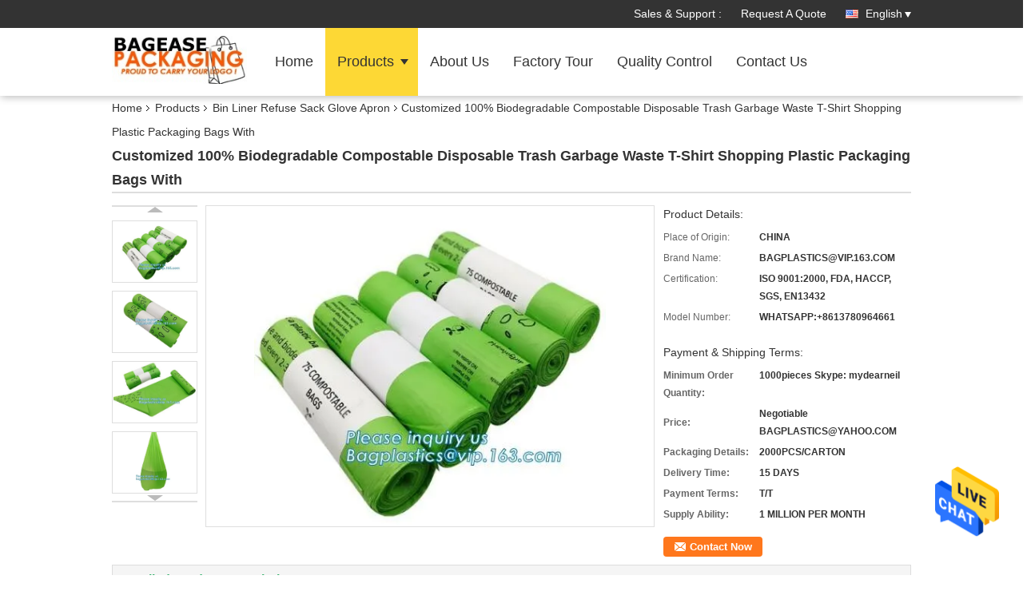

--- FILE ---
content_type: text/html
request_url: https://www.biodegradablecompostablebags.com/sale-12832568-customized-100-biodegradable-compostable-disposable-trash-garbage-waste-t-shirt-shopping-plastic-pac.html
body_size: 28614
content:

<!DOCTYPE html>
<html lang="en">
<head>
	<meta charset="utf-8">
	<meta http-equiv="X-UA-Compatible" content="IE=edge">
	<meta name="viewport" content="width=device-width, initial-scale=1.0, maximum-scale=1.0, user-scalable=no">
    <title>Customized 100% Biodegradable Compostable Disposable Trash Garbage Waste T-Shirt Shopping Plastic Packaging Bags With</title>
    <meta name="keywords" content="Bin Liner Refuse Sack Glove Apron" />
    <meta name="description" content="High quality Customized 100% Biodegradable Compostable Disposable Trash Garbage Waste T-Shirt Shopping Plastic Packaging Bags With from China, China's leading product market Bin Liner Refuse Sack Glove Apron product, with strict quality control Bin Liner Refuse Sack Glove Apron factories, producing high quality Bin Liner Refuse Sack Glove Apron Products." />
    <link type='text/css' rel='stylesheet' href='/??/images/global.css,/photo/biodegradablecompostablebags/sitetpl/style/common.css?ver=1684136630' media='all'>
			  <script type='text/javascript' src='/js/jquery.js'></script><meta property="og:title" content="Customized 100% Biodegradable Compostable Disposable Trash Garbage Waste T-Shirt Shopping Plastic Packaging Bags With" />
<meta property="og:description" content="High quality Customized 100% Biodegradable Compostable Disposable Trash Garbage Waste T-Shirt Shopping Plastic Packaging Bags With from China, China's leading product market Bin Liner Refuse Sack Glove Apron product, with strict quality control Bin Liner Refuse Sack Glove Apron factories, producing high quality Bin Liner Refuse Sack Glove Apron Products." />
<meta property="og:type" content="product" />
<meta property="og:availability" content="instock" />
<meta property="og:site_name" content="YANTAI BAGEASE PACKAGING PRODUCTS CO.,LTD" />
<meta property="og:url" content="https://www.biodegradablecompostablebags.com/sale-12832568-customized-100-biodegradable-compostable-disposable-trash-garbage-waste-t-shirt-shopping-plastic-pac.html" />
<meta property="og:image" content="https://www.biodegradablecompostablebags.com/photo/ps27413833-customized_100_biodegradable_compostable_disposable_trash_garbage_waste_t_shirt_shopping_plastic_packaging_bags_with.jpg" />
<link rel="canonical" href="https://www.biodegradablecompostablebags.com/sale-12832568-customized-100-biodegradable-compostable-disposable-trash-garbage-waste-t-shirt-shopping-plastic-pac.html" />
<link rel="alternate" href="https://m.biodegradablecompostablebags.com/sale-12832568-customized-100-biodegradable-compostable-disposable-trash-garbage-waste-t-shirt-shopping-plastic-pac.html" media="only screen and (max-width: 640px)" />
<style type="text/css">
/*<![CDATA[*/
.consent__cookie {position: fixed;top: 0;left: 0;width: 100%;height: 0%;z-index: 100000;}.consent__cookie_bg {position: fixed;top: 0;left: 0;width: 100%;height: 100%;background: #000;opacity: .6;display: none }.consent__cookie_rel {position: fixed;bottom:0;left: 0;width: 100%;background: #fff;display: -webkit-box;display: -ms-flexbox;display: flex;flex-wrap: wrap;padding: 24px 80px;-webkit-box-sizing: border-box;box-sizing: border-box;-webkit-box-pack: justify;-ms-flex-pack: justify;justify-content: space-between;-webkit-transition: all ease-in-out .3s;transition: all ease-in-out .3s }.consent__close {position: absolute;top: 20px;right: 20px;cursor: pointer }.consent__close svg {fill: #777 }.consent__close:hover svg {fill: #000 }.consent__cookie_box {flex: 1;word-break: break-word;}.consent__warm {color: #777;font-size: 16px;margin-bottom: 12px;line-height: 19px }.consent__title {color: #333;font-size: 20px;font-weight: 600;margin-bottom: 12px;line-height: 23px }.consent__itxt {color: #333;font-size: 14px;margin-bottom: 12px;display: -webkit-box;display: -ms-flexbox;display: flex;-webkit-box-align: center;-ms-flex-align: center;align-items: center }.consent__itxt i {display: -webkit-inline-box;display: -ms-inline-flexbox;display: inline-flex;width: 28px;height: 28px;border-radius: 50%;background: #e0f9e9;margin-right: 8px;-webkit-box-align: center;-ms-flex-align: center;align-items: center;-webkit-box-pack: center;-ms-flex-pack: center;justify-content: center }.consent__itxt svg {fill: #3ca860 }.consent__txt {color: #a6a6a6;font-size: 14px;margin-bottom: 8px;line-height: 17px }.consent__btns {display: -webkit-box;display: -ms-flexbox;display: flex;-webkit-box-orient: vertical;-webkit-box-direction: normal;-ms-flex-direction: column;flex-direction: column;-webkit-box-pack: center;-ms-flex-pack: center;justify-content: center;flex-shrink: 0;}.consent__btn {width: 280px;height: 40px;line-height: 40px;text-align: center;background: #3ca860;color: #fff;border-radius: 4px;margin: 8px 0;-webkit-box-sizing: border-box;box-sizing: border-box;cursor: pointer;font-size:14px}.consent__btn:hover {background: #00823b }.consent__btn.empty {color: #3ca860;border: 1px solid #3ca860;background: #fff }.consent__btn.empty:hover {background: #3ca860;color: #fff }.open .consent__cookie_bg {display: block }.open .consent__cookie_rel {bottom: 0 }@media (max-width: 760px) {.consent__btns {width: 100%;align-items: center;}.consent__cookie_rel {padding: 20px 24px }}.consent__cookie.open {display: block;}.consent__cookie {display: none;}
/*]]>*/
</style>
<script type="text/javascript">
/*<![CDATA[*/
window.isvideotpl = 0;window.detailurl = '';
var isShowGuide=0;showGuideColor=0;var company_type = 4;var webim_domain = '';

var colorUrl = '';
var aisearch = 0;
var selfUrl = '';
window.playerReportUrl='/vod/view_count/report';
var query_string = ["Products","Detail"];
var g_tp = '';
var customtplcolor = 99336;
window.predomainsub = "";
/*]]>*/
</script>
</head>
<body>
<img src="/logo.gif" style="display:none" alt="logo"/>
    <div id="floatAd" style="z-index: 110000;position:absolute;right:30px;bottom:60px;height:79px;display: block;">
                                <a href="/webim/webim_tab.html" rel="nofollow" data-uid="64688" onclick= 'setwebimCookie(64688,12832568,4);' target="_blank">
            <img style="width: 80px;cursor: pointer;" alt='Send Message' src="/images/floatimage_chat.gif"/>
        </a>
                                </div>
<a style="display: none!important;" title="YANTAI BAGEASE PACKAGING PRODUCTS CO.,LTD" class="float-inquiry" href="/contactnow.html" onclick='setinquiryCookie("{\"showproduct\":1,\"pid\":\"12832568\",\"name\":\"Customized 100% Biodegradable Compostable Disposable Trash Garbage Waste T-Shirt Shopping Plastic Packaging Bags With\",\"source_url\":\"\\/sale-12832568-customized-100-biodegradable-compostable-disposable-trash-garbage-waste-t-shirt-shopping-plastic-pac.html\",\"picurl\":\"\\/photo\\/pd27413833-customized_100_biodegradable_compostable_disposable_trash_garbage_waste_t_shirt_shopping_plastic_packaging_bags_with.jpg\",\"propertyDetail\":[[\"Bio-Degradable\",\"Biodegradbale Bags\"],[\"Corn Starch Bags\",\"CORN BAGS\"],[\"En13432\",\"OK Compost\"],[\"ASTM D6400\",\"D2w Bags\"]],\"company_name\":null,\"picurl_c\":\"\\/photo\\/pc27413833-customized_100_biodegradable_compostable_disposable_trash_garbage_waste_t_shirt_shopping_plastic_packaging_bags_with.jpg\",\"price\":\"Negotiable BAGPLASTICS@YAHOO.COM\",\"username\":\"BAGEASE.CN\",\"viewTime\":\"Last Login : 8 hours 03 minutes ago\",\"subject\":\"How much for your Customized 100% Biodegradable Compostable Disposable Trash Garbage Waste T-Shirt Shopping Plastic Packaging Bags With\",\"countrycode\":\"\"}");'></a>
<script>
var originProductInfo = '';
var originProductInfo = {"showproduct":1,"pid":"12832568","name":"Customized 100% Biodegradable Compostable Disposable Trash Garbage Waste T-Shirt Shopping Plastic Packaging Bags With","source_url":"\/sale-12832568-customized-100-biodegradable-compostable-disposable-trash-garbage-waste-t-shirt-shopping-plastic-pac.html","picurl":"\/photo\/pd27413833-customized_100_biodegradable_compostable_disposable_trash_garbage_waste_t_shirt_shopping_plastic_packaging_bags_with.jpg","propertyDetail":[["Bio-Degradable","Biodegradbale Bags"],["Corn Starch Bags","CORN BAGS"],["En13432","OK Compost"],["ASTM D6400","D2w Bags"]],"company_name":null,"picurl_c":"\/photo\/pc27413833-customized_100_biodegradable_compostable_disposable_trash_garbage_waste_t_shirt_shopping_plastic_packaging_bags_with.jpg","price":"Negotiable BAGPLASTICS@YAHOO.COM","username":"BAGEASE.CN","viewTime":"Last Login : 2 hours 03 minutes ago","subject":"How much for your Customized 100% Biodegradable Compostable Disposable Trash Garbage Waste T-Shirt Shopping Plastic Packaging Bags With","countrycode":""};
var save_url = "/contactsave.html";
var update_url = "/updateinquiry.html";
var productInfo = {};
var defaulProductInfo = {};
var myDate = new Date();
var curDate = myDate.getFullYear()+'-'+(parseInt(myDate.getMonth())+1)+'-'+myDate.getDate();
var message = '';
var default_pop = 1;
var leaveMessageDialog = document.getElementsByClassName('leave-message-dialog')[0]; // 获取弹层
var _$$ = function (dom) {
    return document.querySelectorAll(dom);
};
resInfo = originProductInfo;
resInfo['name'] = resInfo['name'] || '';
defaulProductInfo.pid = resInfo['pid'];
defaulProductInfo.productName = resInfo['name'] ?? '';
defaulProductInfo.productInfo = resInfo['propertyDetail'];
defaulProductInfo.productImg = resInfo['picurl_c'];
defaulProductInfo.subject = resInfo['subject'] ?? '';
defaulProductInfo.productImgAlt = resInfo['name'] ?? '';
var inquirypopup_tmp = 1;
var message = 'Dear,'+'\r\n'+"I am interested in"+' '+trim(resInfo['name'])+", could you send me more details such as type, size, MOQ, material, etc."+'\r\n'+"Thanks!"+'\r\n'+"Waiting for your reply.";
var message_1 = 'Dear,'+'\r\n'+"I am interested in"+' '+trim(resInfo['name'])+", could you send me more details such as type, size, MOQ, material, etc."+'\r\n'+"Thanks!"+'\r\n'+"Waiting for your reply.";
var message_2 = 'Hello,'+'\r\n'+"I am looking for"+' '+trim(resInfo['name'])+", please send me the price, specification and picture."+'\r\n'+"Your swift response will be highly appreciated."+'\r\n'+"Feel free to contact me for more information."+'\r\n'+"Thanks a lot.";
var message_3 = 'Hello,'+'\r\n'+trim(resInfo['name'])+' '+"meets my expectations."+'\r\n'+"Please give me the best price and some other product information."+'\r\n'+"Feel free to contact me via my mail."+'\r\n'+"Thanks a lot.";

var message_4 = 'Dear,'+'\r\n'+"What is the FOB price on your"+' '+trim(resInfo['name'])+'?'+'\r\n'+"Which is the nearest port name?"+'\r\n'+"Please reply me as soon as possible, it would be better to share further information."+'\r\n'+"Regards!";
var message_5 = 'Hi there,'+'\r\n'+"I am very interested in your"+' '+trim(resInfo['name'])+'.'+'\r\n'+"Please send me your product details."+'\r\n'+"Looking forward to your quick reply."+'\r\n'+"Feel free to contact me by mail."+'\r\n'+"Regards!";

var message_6 = 'Dear,'+'\r\n'+"Please provide us with information about your"+' '+trim(resInfo['name'])+", such as type, size, material, and of course the best price."+'\r\n'+"Looking forward to your quick reply."+'\r\n'+"Thank you!";
var message_7 = 'Dear,'+'\r\n'+"Can you supply"+' '+trim(resInfo['name'])+" for us?"+'\r\n'+"First we want a price list and some product details."+'\r\n'+"I hope to get reply asap and look forward to cooperation."+'\r\n'+"Thank you very much.";
var message_8 = 'hi,'+'\r\n'+"I am looking for"+' '+trim(resInfo['name'])+", please give me some more detailed product information."+'\r\n'+"I look forward to your reply."+'\r\n'+"Thank you!";
var message_9 = 'Hello,'+'\r\n'+"Your"+' '+trim(resInfo['name'])+" meets my requirements very well."+'\r\n'+"Please send me the price, specification, and similar model will be OK."+'\r\n'+"Feel free to chat with me."+'\r\n'+"Thanks!";
var message_10 = 'Dear,'+'\r\n'+"I want to know more about the details and quotation of"+' '+trim(resInfo['name'])+'.'+'\r\n'+"Feel free to contact me."+'\r\n'+"Regards!";

var r = getRandom(1,10);

defaulProductInfo.message = eval("message_"+r);
    defaulProductInfo.message = eval("message_"+r);
        var mytAjax = {

    post: function(url, data, fn) {
        var xhr = new XMLHttpRequest();
        xhr.open("POST", url, true);
        xhr.setRequestHeader("Content-Type", "application/x-www-form-urlencoded;charset=UTF-8");
        xhr.setRequestHeader("X-Requested-With", "XMLHttpRequest");
        xhr.setRequestHeader('Content-Type','text/plain;charset=UTF-8');
        xhr.onreadystatechange = function() {
            if(xhr.readyState == 4 && (xhr.status == 200 || xhr.status == 304)) {
                fn.call(this, xhr.responseText);
            }
        };
        xhr.send(data);
    },

    postform: function(url, data, fn) {
        var xhr = new XMLHttpRequest();
        xhr.open("POST", url, true);
        xhr.setRequestHeader("X-Requested-With", "XMLHttpRequest");
        xhr.onreadystatechange = function() {
            if(xhr.readyState == 4 && (xhr.status == 200 || xhr.status == 304)) {
                fn.call(this, xhr.responseText);
            }
        };
        xhr.send(data);
    }
};
/*window.onload = function(){
    leaveMessageDialog = document.getElementsByClassName('leave-message-dialog')[0];
    if (window.localStorage.recordDialogStatus=='undefined' || (window.localStorage.recordDialogStatus!='undefined' && window.localStorage.recordDialogStatus != curDate)) {
        setTimeout(function(){
            if(parseInt(inquirypopup_tmp%10) == 1){
                creatDialog(defaulProductInfo, 1);
            }
        }, 6000);
    }
};*/
function trim(str)
{
    str = str.replace(/(^\s*)/g,"");
    return str.replace(/(\s*$)/g,"");
};
function getRandom(m,n){
    var num = Math.floor(Math.random()*(m - n) + n);
    return num;
};
function strBtn(param) {

    var starattextarea = document.getElementById("textareamessage").value.length;
    var email = document.getElementById("startEmail").value;

    var default_tip = document.querySelectorAll(".watermark_container").length;
    if (20 < starattextarea && starattextarea < 3000) {
        if(default_tip>0){
            document.getElementById("textareamessage1").parentNode.parentNode.nextElementSibling.style.display = "none";
        }else{
            document.getElementById("textareamessage1").parentNode.nextElementSibling.style.display = "none";
        }

    } else {
        if(default_tip>0){
            document.getElementById("textareamessage1").parentNode.parentNode.nextElementSibling.style.display = "block";
        }else{
            document.getElementById("textareamessage1").parentNode.nextElementSibling.style.display = "block";
        }

        return;
    }

    // var re = /^([a-zA-Z0-9_-])+@([a-zA-Z0-9_-])+\.([a-zA-Z0-9_-])+/i;/*邮箱不区分大小写*/
    var re = /^[a-zA-Z0-9][\w-]*(\.?[\w-]+)*@[a-zA-Z0-9-]+(\.[a-zA-Z0-9]+)+$/i;
    if (!re.test(email)) {
        document.getElementById("startEmail").nextElementSibling.style.display = "block";
        return;
    } else {
        document.getElementById("startEmail").nextElementSibling.style.display = "none";
    }

    var subject = document.getElementById("pop_subject").value;
    var pid = document.getElementById("pop_pid").value;
    var message = document.getElementById("textareamessage").value;
    var sender_email = document.getElementById("startEmail").value;
    var tel = '';
    if (document.getElementById("tel0") != undefined && document.getElementById("tel0") != '')
        tel = document.getElementById("tel0").value;
    var form_serialize = '&tel='+tel;

    form_serialize = form_serialize.replace(/\+/g, "%2B");
    mytAjax.post(save_url,"pid="+pid+"&subject="+subject+"&email="+sender_email+"&message="+(message)+form_serialize,function(res){
        var mes = JSON.parse(res);
        if(mes.status == 200){
            var iid = mes.iid;
            document.getElementById("pop_iid").value = iid;
            document.getElementById("pop_uuid").value = mes.uuid;

            if(typeof gtag_report_conversion === "function"){
                gtag_report_conversion();//执行统计js代码
            }
            if(typeof fbq === "function"){
                fbq('track','Purchase');//执行统计js代码
            }
        }
    });
    for (var index = 0; index < document.querySelectorAll(".dialog-content-pql").length; index++) {
        document.querySelectorAll(".dialog-content-pql")[index].style.display = "none";
    };
    $('#idphonepql').val(tel);
    document.getElementById("dialog-content-pql-id").style.display = "block";
    ;
};
function twoBtnOk(param) {

    var selectgender = document.getElementById("Mr").innerHTML;
    var iid = document.getElementById("pop_iid").value;
    var sendername = document.getElementById("idnamepql").value;
    var senderphone = document.getElementById("idphonepql").value;
    var sendercname = document.getElementById("idcompanypql").value;
    var uuid = document.getElementById("pop_uuid").value;
    var gender = 2;
    if(selectgender == 'Mr.') gender = 0;
    if(selectgender == 'Mrs.') gender = 1;
    var pid = document.getElementById("pop_pid").value;
    var form_serialize = '';

        form_serialize = form_serialize.replace(/\+/g, "%2B");

    mytAjax.post(update_url,"iid="+iid+"&gender="+gender+"&uuid="+uuid+"&name="+(sendername)+"&tel="+(senderphone)+"&company="+(sendercname)+form_serialize,function(res){});

    for (var index = 0; index < document.querySelectorAll(".dialog-content-pql").length; index++) {
        document.querySelectorAll(".dialog-content-pql")[index].style.display = "none";
    };
    document.getElementById("dialog-content-pql-ok").style.display = "block";

};
function toCheckMust(name) {
    $('#'+name+'error').hide();
}
function handClidk(param) {
    var starattextarea = document.getElementById("textareamessage1").value.length;
    var email = document.getElementById("startEmail1").value;
    var default_tip = document.querySelectorAll(".watermark_container").length;
    if (20 < starattextarea && starattextarea < 3000) {
        if(default_tip>0){
            document.getElementById("textareamessage1").parentNode.parentNode.nextElementSibling.style.display = "none";
        }else{
            document.getElementById("textareamessage1").parentNode.nextElementSibling.style.display = "none";
        }

    } else {
        if(default_tip>0){
            document.getElementById("textareamessage1").parentNode.parentNode.nextElementSibling.style.display = "block";
        }else{
            document.getElementById("textareamessage1").parentNode.nextElementSibling.style.display = "block";
        }

        return;
    }

    // var re = /^([a-zA-Z0-9_-])+@([a-zA-Z0-9_-])+\.([a-zA-Z0-9_-])+/i;
    var re = /^[a-zA-Z0-9][\w-]*(\.?[\w-]+)*@[a-zA-Z0-9-]+(\.[a-zA-Z0-9]+)+$/i;
    if (!re.test(email)) {
        document.getElementById("startEmail1").nextElementSibling.style.display = "block";
        return;
    } else {
        document.getElementById("startEmail1").nextElementSibling.style.display = "none";
    }

    var subject = document.getElementById("pop_subject").value;
    var pid = document.getElementById("pop_pid").value;
    var message = document.getElementById("textareamessage1").value;
    var sender_email = document.getElementById("startEmail1").value;
    var form_serialize = tel = '';
    if (document.getElementById("tel1") != undefined && document.getElementById("tel1") != '')
        tel = document.getElementById("tel1").value;
        mytAjax.post(save_url,"email="+sender_email+"&tel="+tel+"&pid="+pid+"&message="+message+"&subject="+subject+form_serialize,function(res){

        var mes = JSON.parse(res);
        if(mes.status == 200){
            var iid = mes.iid;
            document.getElementById("pop_iid").value = iid;
            document.getElementById("pop_uuid").value = mes.uuid;
            if(typeof gtag_report_conversion === "function"){
                gtag_report_conversion();//执行统计js代码
            }
        }

    });
    for (var index = 0; index < document.querySelectorAll(".dialog-content-pql").length; index++) {
        document.querySelectorAll(".dialog-content-pql")[index].style.display = "none";
    };
    $('#idphonepql').val(tel);
    document.getElementById("dialog-content-pql-id").style.display = "block";

};
window.addEventListener('load', function () {
    $('.checkbox-wrap label').each(function(){
        if($(this).find('input').prop('checked')){
            $(this).addClass('on')
        }else {
            $(this).removeClass('on')
        }
    })
    $(document).on('click', '.checkbox-wrap label' , function(ev){
        if (ev.target.tagName.toUpperCase() != 'INPUT') {
            $(this).toggleClass('on')
        }
    })
})

function hand_video(pdata) {
    data = JSON.parse(pdata);
    productInfo.productName = data.productName;
    productInfo.productInfo = data.productInfo;
    productInfo.productImg = data.productImg;
    productInfo.subject = data.subject;

    var message = 'Dear,'+'\r\n'+"I am interested in"+' '+trim(data.productName)+", could you send me more details such as type, size, quantity, material, etc."+'\r\n'+"Thanks!"+'\r\n'+"Waiting for your reply.";

    var message = 'Dear,'+'\r\n'+"I am interested in"+' '+trim(data.productName)+", could you send me more details such as type, size, MOQ, material, etc."+'\r\n'+"Thanks!"+'\r\n'+"Waiting for your reply.";
    var message_1 = 'Dear,'+'\r\n'+"I am interested in"+' '+trim(data.productName)+", could you send me more details such as type, size, MOQ, material, etc."+'\r\n'+"Thanks!"+'\r\n'+"Waiting for your reply.";
    var message_2 = 'Hello,'+'\r\n'+"I am looking for"+' '+trim(data.productName)+", please send me the price, specification and picture."+'\r\n'+"Your swift response will be highly appreciated."+'\r\n'+"Feel free to contact me for more information."+'\r\n'+"Thanks a lot.";
    var message_3 = 'Hello,'+'\r\n'+trim(data.productName)+' '+"meets my expectations."+'\r\n'+"Please give me the best price and some other product information."+'\r\n'+"Feel free to contact me via my mail."+'\r\n'+"Thanks a lot.";

    var message_4 = 'Dear,'+'\r\n'+"What is the FOB price on your"+' '+trim(data.productName)+'?'+'\r\n'+"Which is the nearest port name?"+'\r\n'+"Please reply me as soon as possible, it would be better to share further information."+'\r\n'+"Regards!";
    var message_5 = 'Hi there,'+'\r\n'+"I am very interested in your"+' '+trim(data.productName)+'.'+'\r\n'+"Please send me your product details."+'\r\n'+"Looking forward to your quick reply."+'\r\n'+"Feel free to contact me by mail."+'\r\n'+"Regards!";

    var message_6 = 'Dear,'+'\r\n'+"Please provide us with information about your"+' '+trim(data.productName)+", such as type, size, material, and of course the best price."+'\r\n'+"Looking forward to your quick reply."+'\r\n'+"Thank you!";
    var message_7 = 'Dear,'+'\r\n'+"Can you supply"+' '+trim(data.productName)+" for us?"+'\r\n'+"First we want a price list and some product details."+'\r\n'+"I hope to get reply asap and look forward to cooperation."+'\r\n'+"Thank you very much.";
    var message_8 = 'hi,'+'\r\n'+"I am looking for"+' '+trim(data.productName)+", please give me some more detailed product information."+'\r\n'+"I look forward to your reply."+'\r\n'+"Thank you!";
    var message_9 = 'Hello,'+'\r\n'+"Your"+' '+trim(data.productName)+" meets my requirements very well."+'\r\n'+"Please send me the price, specification, and similar model will be OK."+'\r\n'+"Feel free to chat with me."+'\r\n'+"Thanks!";
    var message_10 = 'Dear,'+'\r\n'+"I want to know more about the details and quotation of"+' '+trim(data.productName)+'.'+'\r\n'+"Feel free to contact me."+'\r\n'+"Regards!";

    var r = getRandom(1,10);

    productInfo.message = eval("message_"+r);
            if(parseInt(inquirypopup_tmp/10) == 1){
        productInfo.message = "";
    }
    productInfo.pid = data.pid;
    creatDialog(productInfo, 2);
};

function handDialog(pdata) {
    data = JSON.parse(pdata);
    productInfo.productName = data.productName;
    productInfo.productInfo = data.productInfo;
    productInfo.productImg = data.productImg;
    productInfo.subject = data.subject;

    var message = 'Dear,'+'\r\n'+"I am interested in"+' '+trim(data.productName)+", could you send me more details such as type, size, quantity, material, etc."+'\r\n'+"Thanks!"+'\r\n'+"Waiting for your reply.";

    var message = 'Dear,'+'\r\n'+"I am interested in"+' '+trim(data.productName)+", could you send me more details such as type, size, MOQ, material, etc."+'\r\n'+"Thanks!"+'\r\n'+"Waiting for your reply.";
    var message_1 = 'Dear,'+'\r\n'+"I am interested in"+' '+trim(data.productName)+", could you send me more details such as type, size, MOQ, material, etc."+'\r\n'+"Thanks!"+'\r\n'+"Waiting for your reply.";
    var message_2 = 'Hello,'+'\r\n'+"I am looking for"+' '+trim(data.productName)+", please send me the price, specification and picture."+'\r\n'+"Your swift response will be highly appreciated."+'\r\n'+"Feel free to contact me for more information."+'\r\n'+"Thanks a lot.";
    var message_3 = 'Hello,'+'\r\n'+trim(data.productName)+' '+"meets my expectations."+'\r\n'+"Please give me the best price and some other product information."+'\r\n'+"Feel free to contact me via my mail."+'\r\n'+"Thanks a lot.";

    var message_4 = 'Dear,'+'\r\n'+"What is the FOB price on your"+' '+trim(data.productName)+'?'+'\r\n'+"Which is the nearest port name?"+'\r\n'+"Please reply me as soon as possible, it would be better to share further information."+'\r\n'+"Regards!";
    var message_5 = 'Hi there,'+'\r\n'+"I am very interested in your"+' '+trim(data.productName)+'.'+'\r\n'+"Please send me your product details."+'\r\n'+"Looking forward to your quick reply."+'\r\n'+"Feel free to contact me by mail."+'\r\n'+"Regards!";

    var message_6 = 'Dear,'+'\r\n'+"Please provide us with information about your"+' '+trim(data.productName)+", such as type, size, material, and of course the best price."+'\r\n'+"Looking forward to your quick reply."+'\r\n'+"Thank you!";
    var message_7 = 'Dear,'+'\r\n'+"Can you supply"+' '+trim(data.productName)+" for us?"+'\r\n'+"First we want a price list and some product details."+'\r\n'+"I hope to get reply asap and look forward to cooperation."+'\r\n'+"Thank you very much.";
    var message_8 = 'hi,'+'\r\n'+"I am looking for"+' '+trim(data.productName)+", please give me some more detailed product information."+'\r\n'+"I look forward to your reply."+'\r\n'+"Thank you!";
    var message_9 = 'Hello,'+'\r\n'+"Your"+' '+trim(data.productName)+" meets my requirements very well."+'\r\n'+"Please send me the price, specification, and similar model will be OK."+'\r\n'+"Feel free to chat with me."+'\r\n'+"Thanks!";
    var message_10 = 'Dear,'+'\r\n'+"I want to know more about the details and quotation of"+' '+trim(data.productName)+'.'+'\r\n'+"Feel free to contact me."+'\r\n'+"Regards!";

    var r = getRandom(1,10);
    productInfo.message = eval("message_"+r);
            if(parseInt(inquirypopup_tmp/10) == 1){
        productInfo.message = "";
    }
    productInfo.pid = data.pid;
    creatDialog(productInfo, 2);
};

function closepql(param) {

    leaveMessageDialog.style.display = 'none';
};

function closepql2(param) {

    for (var index = 0; index < document.querySelectorAll(".dialog-content-pql").length; index++) {
        document.querySelectorAll(".dialog-content-pql")[index].style.display = "none";
    };
    document.getElementById("dialog-content-pql-ok").style.display = "block";
};

function decodeHtmlEntities(str) {
    var tempElement = document.createElement('div');
    tempElement.innerHTML = str;
    return tempElement.textContent || tempElement.innerText || '';
}

function initProduct(productInfo,type){

    productInfo.productName = decodeHtmlEntities(productInfo.productName);
    productInfo.message = decodeHtmlEntities(productInfo.message);

    leaveMessageDialog = document.getElementsByClassName('leave-message-dialog')[0];
    leaveMessageDialog.style.display = "block";
    if(type == 3){
        var popinquiryemail = document.getElementById("popinquiryemail").value;
        _$$("#startEmail1")[0].value = popinquiryemail;
    }else{
        _$$("#startEmail1")[0].value = "";
    }
    _$$("#startEmail")[0].value = "";
    _$$("#idnamepql")[0].value = "";
    _$$("#idphonepql")[0].value = "";
    _$$("#idcompanypql")[0].value = "";

    _$$("#pop_pid")[0].value = productInfo.pid;
    _$$("#pop_subject")[0].value = productInfo.subject;
    
    if(parseInt(inquirypopup_tmp/10) == 1){
        productInfo.message = "";
    }

    _$$("#textareamessage1")[0].value = productInfo.message;
    _$$("#textareamessage")[0].value = productInfo.message;

    _$$("#dialog-content-pql-id .titlep")[0].innerHTML = productInfo.productName;
    _$$("#dialog-content-pql-id img")[0].setAttribute("src", productInfo.productImg);
    _$$("#dialog-content-pql-id img")[0].setAttribute("alt", productInfo.productImgAlt);

    _$$("#dialog-content-pql-id-hand img")[0].setAttribute("src", productInfo.productImg);
    _$$("#dialog-content-pql-id-hand img")[0].setAttribute("alt", productInfo.productImgAlt);
    _$$("#dialog-content-pql-id-hand .titlep")[0].innerHTML = productInfo.productName;

    if (productInfo.productInfo.length > 0) {
        var ul2, ul;
        ul = document.createElement("ul");
        for (var index = 0; index < productInfo.productInfo.length; index++) {
            var el = productInfo.productInfo[index];
            var li = document.createElement("li");
            var span1 = document.createElement("span");
            span1.innerHTML = el[0] + ":";
            var span2 = document.createElement("span");
            span2.innerHTML = el[1];
            li.appendChild(span1);
            li.appendChild(span2);
            ul.appendChild(li);

        }
        ul2 = ul.cloneNode(true);
        if (type === 1) {
            _$$("#dialog-content-pql-id .left")[0].replaceChild(ul, _$$("#dialog-content-pql-id .left ul")[0]);
        } else {
            _$$("#dialog-content-pql-id-hand .left")[0].replaceChild(ul2, _$$("#dialog-content-pql-id-hand .left ul")[0]);
            _$$("#dialog-content-pql-id .left")[0].replaceChild(ul, _$$("#dialog-content-pql-id .left ul")[0]);
        }
    };
    for (var index = 0; index < _$$("#dialog-content-pql-id .right ul li").length; index++) {
        _$$("#dialog-content-pql-id .right ul li")[index].addEventListener("click", function (params) {
            _$$("#dialog-content-pql-id .right #Mr")[0].innerHTML = this.innerHTML
        }, false)

    };

};
function closeInquiryCreateDialog() {
    document.getElementById("xuanpan_dialog_box_pql").style.display = "none";
};
function showInquiryCreateDialog() {
    document.getElementById("xuanpan_dialog_box_pql").style.display = "block";
};
function submitPopInquiry(){
    var message = document.getElementById("inquiry_message").value;
    var email = document.getElementById("inquiry_email").value;
    var subject = defaulProductInfo.subject;
    var pid = defaulProductInfo.pid;
    if (email === undefined) {
        showInquiryCreateDialog();
        document.getElementById("inquiry_email").style.border = "1px solid red";
        return false;
    };
    if (message === undefined) {
        showInquiryCreateDialog();
        document.getElementById("inquiry_message").style.border = "1px solid red";
        return false;
    };
    if (email.search(/^\w+((-\w+)|(\.\w+))*\@[A-Za-z0-9]+((\.|-)[A-Za-z0-9]+)*\.[A-Za-z0-9]+$/) == -1) {
        document.getElementById("inquiry_email").style.border= "1px solid red";
        showInquiryCreateDialog();
        return false;
    } else {
        document.getElementById("inquiry_email").style.border= "";
    };
    if (message.length < 20 || message.length >3000) {
        showInquiryCreateDialog();
        document.getElementById("inquiry_message").style.border = "1px solid red";
        return false;
    } else {
        document.getElementById("inquiry_message").style.border = "";
    };
    var tel = '';
    if (document.getElementById("tel") != undefined && document.getElementById("tel") != '')
        tel = document.getElementById("tel").value;

    mytAjax.post(save_url,"pid="+pid+"&subject="+subject+"&email="+email+"&message="+(message)+'&tel='+tel,function(res){
        var mes = JSON.parse(res);
        if(mes.status == 200){
            var iid = mes.iid;
            document.getElementById("pop_iid").value = iid;
            document.getElementById("pop_uuid").value = mes.uuid;

        }
    });
    initProduct(defaulProductInfo);
    for (var index = 0; index < document.querySelectorAll(".dialog-content-pql").length; index++) {
        document.querySelectorAll(".dialog-content-pql")[index].style.display = "none";
    };
    $('#idphonepql').val(tel);
    document.getElementById("dialog-content-pql-id").style.display = "block";

};

//带附件上传
function submitPopInquiryfile(email_id,message_id,check_sort,name_id,phone_id,company_id,attachments){

    if(typeof(check_sort) == 'undefined'){
        check_sort = 0;
    }
    var message = document.getElementById(message_id).value;
    var email = document.getElementById(email_id).value;
    var attachments = document.getElementById(attachments).value;
    if(typeof(name_id) !== 'undefined' && name_id != ""){
        var name  = document.getElementById(name_id).value;
    }
    if(typeof(phone_id) !== 'undefined' && phone_id != ""){
        var phone = document.getElementById(phone_id).value;
    }
    if(typeof(company_id) !== 'undefined' && company_id != ""){
        var company = document.getElementById(company_id).value;
    }
    var subject = defaulProductInfo.subject;
    var pid = defaulProductInfo.pid;

    if(check_sort == 0){
        if (email === undefined) {
            showInquiryCreateDialog();
            document.getElementById(email_id).style.border = "1px solid red";
            return false;
        };
        if (message === undefined) {
            showInquiryCreateDialog();
            document.getElementById(message_id).style.border = "1px solid red";
            return false;
        };

        if (email.search(/^\w+((-\w+)|(\.\w+))*\@[A-Za-z0-9]+((\.|-)[A-Za-z0-9]+)*\.[A-Za-z0-9]+$/) == -1) {
            document.getElementById(email_id).style.border= "1px solid red";
            showInquiryCreateDialog();
            return false;
        } else {
            document.getElementById(email_id).style.border= "";
        };
        if (message.length < 20 || message.length >3000) {
            showInquiryCreateDialog();
            document.getElementById(message_id).style.border = "1px solid red";
            return false;
        } else {
            document.getElementById(message_id).style.border = "";
        };
    }else{

        if (message === undefined) {
            showInquiryCreateDialog();
            document.getElementById(message_id).style.border = "1px solid red";
            return false;
        };

        if (email === undefined) {
            showInquiryCreateDialog();
            document.getElementById(email_id).style.border = "1px solid red";
            return false;
        };

        if (message.length < 20 || message.length >3000) {
            showInquiryCreateDialog();
            document.getElementById(message_id).style.border = "1px solid red";
            return false;
        } else {
            document.getElementById(message_id).style.border = "";
        };

        if (email.search(/^\w+((-\w+)|(\.\w+))*\@[A-Za-z0-9]+((\.|-)[A-Za-z0-9]+)*\.[A-Za-z0-9]+$/) == -1) {
            document.getElementById(email_id).style.border= "1px solid red";
            showInquiryCreateDialog();
            return false;
        } else {
            document.getElementById(email_id).style.border= "";
        };

    };

    mytAjax.post(save_url,"pid="+pid+"&subject="+subject+"&email="+email+"&message="+message+"&company="+company+"&attachments="+attachments,function(res){
        var mes = JSON.parse(res);
        if(mes.status == 200){
            var iid = mes.iid;
            document.getElementById("pop_iid").value = iid;
            document.getElementById("pop_uuid").value = mes.uuid;

            if(typeof gtag_report_conversion === "function"){
                gtag_report_conversion();//执行统计js代码
            }
            if(typeof fbq === "function"){
                fbq('track','Purchase');//执行统计js代码
            }
        }
    });
    initProduct(defaulProductInfo);

    if(name !== undefined && name != ""){
        _$$("#idnamepql")[0].value = name;
    }

    if(phone !== undefined && phone != ""){
        _$$("#idphonepql")[0].value = phone;
    }

    if(company !== undefined && company != ""){
        _$$("#idcompanypql")[0].value = company;
    }

    for (var index = 0; index < document.querySelectorAll(".dialog-content-pql").length; index++) {
        document.querySelectorAll(".dialog-content-pql")[index].style.display = "none";
    };
    document.getElementById("dialog-content-pql-id").style.display = "block";

};
function submitPopInquiryByParam(email_id,message_id,check_sort,name_id,phone_id,company_id){

    if(typeof(check_sort) == 'undefined'){
        check_sort = 0;
    }

    var senderphone = '';
    var message = document.getElementById(message_id).value;
    var email = document.getElementById(email_id).value;
    if(typeof(name_id) !== 'undefined' && name_id != ""){
        var name  = document.getElementById(name_id).value;
    }
    if(typeof(phone_id) !== 'undefined' && phone_id != ""){
        var phone = document.getElementById(phone_id).value;
        senderphone = phone;
    }
    if(typeof(company_id) !== 'undefined' && company_id != ""){
        var company = document.getElementById(company_id).value;
    }
    var subject = defaulProductInfo.subject;
    var pid = defaulProductInfo.pid;

    if(check_sort == 0){
        if (email === undefined) {
            showInquiryCreateDialog();
            document.getElementById(email_id).style.border = "1px solid red";
            return false;
        };
        if (message === undefined) {
            showInquiryCreateDialog();
            document.getElementById(message_id).style.border = "1px solid red";
            return false;
        };

        if (email.search(/^\w+((-\w+)|(\.\w+))*\@[A-Za-z0-9]+((\.|-)[A-Za-z0-9]+)*\.[A-Za-z0-9]+$/) == -1) {
            document.getElementById(email_id).style.border= "1px solid red";
            showInquiryCreateDialog();
            return false;
        } else {
            document.getElementById(email_id).style.border= "";
        };
        if (message.length < 20 || message.length >3000) {
            showInquiryCreateDialog();
            document.getElementById(message_id).style.border = "1px solid red";
            return false;
        } else {
            document.getElementById(message_id).style.border = "";
        };
    }else{

        if (message === undefined) {
            showInquiryCreateDialog();
            document.getElementById(message_id).style.border = "1px solid red";
            return false;
        };

        if (email === undefined) {
            showInquiryCreateDialog();
            document.getElementById(email_id).style.border = "1px solid red";
            return false;
        };

        if (message.length < 20 || message.length >3000) {
            showInquiryCreateDialog();
            document.getElementById(message_id).style.border = "1px solid red";
            return false;
        } else {
            document.getElementById(message_id).style.border = "";
        };

        if (email.search(/^\w+((-\w+)|(\.\w+))*\@[A-Za-z0-9]+((\.|-)[A-Za-z0-9]+)*\.[A-Za-z0-9]+$/) == -1) {
            document.getElementById(email_id).style.border= "1px solid red";
            showInquiryCreateDialog();
            return false;
        } else {
            document.getElementById(email_id).style.border= "";
        };

    };

    var productsku = "";
    if($("#product_sku").length > 0){
        productsku = $("#product_sku").html();
    }

    mytAjax.post(save_url,"tel="+senderphone+"&pid="+pid+"&subject="+subject+"&email="+email+"&message="+message+"&messagesku="+encodeURI(productsku),function(res){
        var mes = JSON.parse(res);
        if(mes.status == 200){
            var iid = mes.iid;
            document.getElementById("pop_iid").value = iid;
            document.getElementById("pop_uuid").value = mes.uuid;

            if(typeof gtag_report_conversion === "function"){
                gtag_report_conversion();//执行统计js代码
            }
            if(typeof fbq === "function"){
                fbq('track','Purchase');//执行统计js代码
            }
        }
    });
    initProduct(defaulProductInfo);

    if(name !== undefined && name != ""){
        _$$("#idnamepql")[0].value = name;
    }

    if(phone !== undefined && phone != ""){
        _$$("#idphonepql")[0].value = phone;
    }

    if(company !== undefined && company != ""){
        _$$("#idcompanypql")[0].value = company;
    }

    for (var index = 0; index < document.querySelectorAll(".dialog-content-pql").length; index++) {
        document.querySelectorAll(".dialog-content-pql")[index].style.display = "none";

    };
    document.getElementById("dialog-content-pql-id").style.display = "block";

};

function creat_videoDialog(productInfo, type) {

    if(type == 1){
        if(default_pop != 1){
            return false;
        }
        window.localStorage.recordDialogStatus = curDate;
    }else{
        default_pop = 0;
    }
    initProduct(productInfo, type);
    if (type === 1) {
        // 自动弹出
        for (var index = 0; index < document.querySelectorAll(".dialog-content-pql").length; index++) {

            document.querySelectorAll(".dialog-content-pql")[index].style.display = "none";
        };
        document.getElementById("dialog-content-pql").style.display = "block";
    } else {
        // 手动弹出
        for (var index = 0; index < document.querySelectorAll(".dialog-content-pql").length; index++) {
            document.querySelectorAll(".dialog-content-pql")[index].style.display = "none";
        };
        document.getElementById("dialog-content-pql-id-hand").style.display = "block";
    }
}

function creatDialog(productInfo, type) {

    if(type == 1){
        if(default_pop != 1){
            return false;
        }
        window.localStorage.recordDialogStatus = curDate;
    }else{
        default_pop = 0;
    }
    initProduct(productInfo, type);
    if (type === 1) {
        // 自动弹出
        for (var index = 0; index < document.querySelectorAll(".dialog-content-pql").length; index++) {

            document.querySelectorAll(".dialog-content-pql")[index].style.display = "none";
        };
        document.getElementById("dialog-content-pql").style.display = "block";
    } else {
        // 手动弹出
        for (var index = 0; index < document.querySelectorAll(".dialog-content-pql").length; index++) {
            document.querySelectorAll(".dialog-content-pql")[index].style.display = "none";
        };
        document.getElementById("dialog-content-pql-id-hand").style.display = "block";
    }
}

//带邮箱信息打开询盘框 emailtype=1表示带入邮箱
function openDialog(emailtype){
    var type = 2;//不带入邮箱，手动弹出
    if(emailtype == 1){
        var popinquiryemail = document.getElementById("popinquiryemail").value;
        // var re = /^([a-zA-Z0-9_-])+@([a-zA-Z0-9_-])+\.([a-zA-Z0-9_-])+/i;
        var re = /^[a-zA-Z0-9][\w-]*(\.?[\w-]+)*@[a-zA-Z0-9-]+(\.[a-zA-Z0-9]+)+$/i;
        if (!re.test(popinquiryemail)) {
            //前端提示样式;
            showInquiryCreateDialog();
            document.getElementById("popinquiryemail").style.border = "1px solid red";
            return false;
        } else {
            //前端提示样式;
        }
        var type = 3;
    }
    creatDialog(defaulProductInfo,type);
}

//上传附件
function inquiryUploadFile(){
    var fileObj = document.querySelector("#fileId").files[0];
    //构建表单数据
    var formData = new FormData();
    var filesize = fileObj.size;
    if(filesize > 10485760 || filesize == 0) {
        document.getElementById("filetips").style.display = "block";
        return false;
    }else {
        document.getElementById("filetips").style.display = "none";
    }
    formData.append('popinquiryfile', fileObj);
    document.getElementById("quotefileform").reset();
    var save_url = "/inquiryuploadfile.html";
    mytAjax.postform(save_url,formData,function(res){
        var mes = JSON.parse(res);
        if(mes.status == 200){
            document.getElementById("uploader-file-info").innerHTML = document.getElementById("uploader-file-info").innerHTML + "<span class=op>"+mes.attfile.name+"<a class=delatt id=att"+mes.attfile.id+" onclick=delatt("+mes.attfile.id+");>Delete</a></span>";
            var nowattachs = document.getElementById("attachments").value;
            if( nowattachs !== ""){
                var attachs = JSON.parse(nowattachs);
                attachs[mes.attfile.id] = mes.attfile;
            }else{
                var attachs = {};
                attachs[mes.attfile.id] = mes.attfile;
            }
            document.getElementById("attachments").value = JSON.stringify(attachs);
        }
    });
}
//附件删除
function delatt(attid)
{
    var nowattachs = document.getElementById("attachments").value;
    if( nowattachs !== ""){
        var attachs = JSON.parse(nowattachs);
        if(attachs[attid] == ""){
            return false;
        }
        var formData = new FormData();
        var delfile = attachs[attid]['filename'];
        var save_url = "/inquirydelfile.html";
        if(delfile != "") {
            formData.append('delfile', delfile);
            mytAjax.postform(save_url, formData, function (res) {
                if(res !== "") {
                    var mes = JSON.parse(res);
                    if (mes.status == 200) {
                        delete attachs[attid];
                        document.getElementById("attachments").value = JSON.stringify(attachs);
                        var s = document.getElementById("att"+attid);
                        s.parentNode.remove();
                    }
                }
            });
        }
    }else{
        return false;
    }
}

</script>
<div class="leave-message-dialog" style="display: none">
<style>
    .leave-message-dialog .close:before, .leave-message-dialog .close:after{
        content:initial;
    }
</style>
<div class="dialog-content-pql" id="dialog-content-pql" style="display: none">
    <span class="close" onclick="closepql()"><img src="/images/close.png" alt="close"></span>
    <div class="title">
        <p class="firstp-pql">Leave a Message</p>
        <p class="lastp-pql">We will call you back soon!</p>
    </div>
    <div class="form">
        <div class="textarea">
            <textarea style='font-family: robot;'  name="" id="textareamessage" cols="30" rows="10" style="margin-bottom:14px;width:100%"
                placeholder="Please enter your inquiry details."></textarea>
        </div>
        <p class="error-pql"> <span class="icon-pql"><img src="/images/error.png" alt="YANTAI BAGEASE PACKAGING PRODUCTS CO.,LTD"></span> Your message must be between 20-3,000 characters!</p>
        <input id="startEmail" type="text" placeholder="Enter your E-mail" onkeydown="if(event.keyCode === 13){ strBtn();}">
        <p class="error-pql"><span class="icon-pql"><img src="/images/error.png" alt="YANTAI BAGEASE PACKAGING PRODUCTS CO.,LTD"></span> Please check your E-mail! </p>
                <div class="operations">
            <div class='btn' id="submitStart" type="submit" onclick="strBtn()">SUBMIT</div>
        </div>
            </div>
</div>
<div class="dialog-content-pql dialog-content-pql-id" id="dialog-content-pql-id" style="display:none">
        <span class="close" onclick="closepql2()"><svg t="1648434466530" class="icon" viewBox="0 0 1024 1024" version="1.1" xmlns="http://www.w3.org/2000/svg" p-id="2198" width="16" height="16"><path d="M576 512l277.333333 277.333333-64 64-277.333333-277.333333L234.666667 853.333333 170.666667 789.333333l277.333333-277.333333L170.666667 234.666667 234.666667 170.666667l277.333333 277.333333L789.333333 170.666667 853.333333 234.666667 576 512z" fill="#444444" p-id="2199"></path></svg></span>
    <div class="left">
        <div class="img"><img></div>
        <p class="titlep"></p>
        <ul> </ul>
    </div>
    <div class="right">
                <p class="title">More information facilitates better communication.</p>
                <div style="position: relative;">
            <div class="mr"> <span id="Mr">Mr.</span>
                <ul>
                    <li>Mr.</li>
                    <li>Mrs.</li>
                </ul>
            </div>
            <input style="text-indent: 80px;" type="text" id="idnamepql" placeholder="Input your name">
        </div>
        <input type="text"  id="idphonepql"  placeholder="Phone Number">
        <input type="text" id="idcompanypql"  placeholder="Company" onkeydown="if(event.keyCode === 13){ twoBtnOk();}">
                <div class="btn form_new" id="twoBtnOk" onclick="twoBtnOk()">OK</div>
    </div>
</div>

<div class="dialog-content-pql dialog-content-pql-ok" id="dialog-content-pql-ok" style="display:none">
        <span class="close" onclick="closepql()"><svg t="1648434466530" class="icon" viewBox="0 0 1024 1024" version="1.1" xmlns="http://www.w3.org/2000/svg" p-id="2198" width="16" height="16"><path d="M576 512l277.333333 277.333333-64 64-277.333333-277.333333L234.666667 853.333333 170.666667 789.333333l277.333333-277.333333L170.666667 234.666667 234.666667 170.666667l277.333333 277.333333L789.333333 170.666667 853.333333 234.666667 576 512z" fill="#444444" p-id="2199"></path></svg></span>
    <div class="duihaook"></div>
        <p class="title">Submitted successfully!</p>
        <p class="p1" style="text-align: center; font-size: 18px; margin-top: 14px;">We will call you back soon!</p>
    <div class="btn" onclick="closepql()" id="endOk" style="margin: 0 auto;margin-top: 50px;">OK</div>
</div>
<div class="dialog-content-pql dialog-content-pql-id dialog-content-pql-id-hand" id="dialog-content-pql-id-hand"
    style="display:none">
     <input type="hidden" name="pop_pid" id="pop_pid" value="0">
     <input type="hidden" name="pop_subject" id="pop_subject" value="">
     <input type="hidden" name="pop_iid" id="pop_iid" value="0">
     <input type="hidden" name="pop_uuid" id="pop_uuid" value="0">
        <span class="close" onclick="closepql()"><svg t="1648434466530" class="icon" viewBox="0 0 1024 1024" version="1.1" xmlns="http://www.w3.org/2000/svg" p-id="2198" width="16" height="16"><path d="M576 512l277.333333 277.333333-64 64-277.333333-277.333333L234.666667 853.333333 170.666667 789.333333l277.333333-277.333333L170.666667 234.666667 234.666667 170.666667l277.333333 277.333333L789.333333 170.666667 853.333333 234.666667 576 512z" fill="#444444" p-id="2199"></path></svg></span>
    <div class="left">
        <div class="img"><img></div>
        <p class="titlep"></p>
        <ul> </ul>
    </div>
    <div class="right" style="float:right">
                <div class="title">
            <p class="firstp-pql">Leave a Message</p>
            <p class="lastp-pql">We will call you back soon!</p>
        </div>
                <div class="form">
            <div class="textarea">
                <textarea style='font-family: robot;' name="message" id="textareamessage1" cols="30" rows="10"
                    placeholder="Please enter your inquiry details."></textarea>
            </div>
            <p class="error-pql"> <span class="icon-pql"><img src="/images/error.png" alt="YANTAI BAGEASE PACKAGING PRODUCTS CO.,LTD"></span> Your message must be between 20-3,000 characters!</p>

                            <input style="display:none" id="tel1" name="tel" type="text" oninput="value=value.replace(/[^0-9_+-]/g,'');" placeholder="Phone Number">
                        <input id='startEmail1' name='email' data-type='1' type='text'
                   placeholder="Enter your E-mail"
                   onkeydown='if(event.keyCode === 13){ handClidk();}'>
            
            <p class='error-pql'><span class='icon-pql'>
                    <img src="/images/error.png" alt="YANTAI BAGEASE PACKAGING PRODUCTS CO.,LTD"></span> Please check your E-mail!            </p>

            <div class="operations">
                <div class='btn' id="submitStart1" type="submit" onclick="handClidk()">SUBMIT</div>
            </div>
        </div>
    </div>
</div>
</div>
<div id="xuanpan_dialog_box_pql" class="xuanpan_dialog_box_pql"
    style="display:none;background:rgba(0,0,0,.6);width:100%;height:100%;position: fixed;top:0;left:0;z-index: 999999;">
    <div class="box_pql"
      style="width:526px;height:206px;background:rgba(255,255,255,1);opacity:1;border-radius:4px;position: absolute;left: 50%;top: 50%;transform: translate(-50%,-50%);">
      <div onclick="closeInquiryCreateDialog()" class="close close_create_dialog"
        style="cursor: pointer;height:42px;width:40px;float:right;padding-top: 16px;"><span
          style="display: inline-block;width: 25px;height: 2px;background: rgb(114, 114, 114);transform: rotate(45deg); "><span
            style="display: block;width: 25px;height: 2px;background: rgb(114, 114, 114);transform: rotate(-90deg); "></span></span>
      </div>
      <div
        style="height: 72px; overflow: hidden; text-overflow: ellipsis; display:-webkit-box;-ebkit-line-clamp: 3;-ebkit-box-orient: vertical; margin-top: 58px; padding: 0 84px; font-size: 18px; color: rgba(51, 51, 51, 1); text-align: center; ">
        Please leave your correct email and detailed requirements (20-3,000 characters).</div>
      <div onclick="closeInquiryCreateDialog()" class="close_create_dialog"
        style="width: 139px; height: 36px; background: rgba(253, 119, 34, 1); border-radius: 4px; margin: 16px auto; color: rgba(255, 255, 255, 1); font-size: 18px; line-height: 36px; text-align: center;">
        OK</div>
    </div>
</div>
<style type="text/css">.vr-asidebox {position: fixed; bottom: 290px; left: 16px; width: 160px; height: 90px; background: #eee; overflow: hidden; border: 4px solid rgba(4, 120, 237, 0.24); box-shadow: 0px 8px 16px rgba(0, 0, 0, 0.08); border-radius: 8px; display: none; z-index: 1000; } .vr-small {position: fixed; bottom: 290px; left: 16px; width: 72px; height: 90px; background: url(/images/ctm_icon_vr.png) no-repeat center; background-size: 69.5px; overflow: hidden; display: none; cursor: pointer; z-index: 1000; display: block; text-decoration: none; } .vr-group {position: relative; } .vr-animate {width: 160px; height: 90px; background: #eee; position: relative; } .js-marquee {/*margin-right: 0!important;*/ } .vr-link {position: absolute; top: 0; left: 0; width: 100%; height: 100%; display: none; } .vr-mask {position: absolute; top: 0px; left: 0px; width: 100%; height: 100%; display: block; background: #000; opacity: 0.4; } .vr-jump {position: absolute; top: 0px; left: 0px; width: 100%; height: 100%; display: block; background: url(/images/ctm_icon_see.png) no-repeat center center; background-size: 34px; font-size: 0; } .vr-close {position: absolute; top: 50%; right: 0px; width: 16px; height: 20px; display: block; transform: translate(0, -50%); background: rgba(255, 255, 255, 0.6); border-radius: 4px 0px 0px 4px; cursor: pointer; } .vr-close i {position: absolute; top: 0px; left: 0px; width: 100%; height: 100%; display: block; background: url(/images/ctm_icon_left.png) no-repeat center center; background-size: 16px; } .vr-group:hover .vr-link {display: block; } .vr-logo {position: absolute; top: 4px; left: 4px; width: 50px; height: 14px; background: url(/images/ctm_icon_vrshow.png) no-repeat; background-size: 48px; }
</style>

<div class="f_header_mainsearch_inner" >
<style>
.f_header_main_raq .select_language dt div:hover,
.f_header_main_raq .select_language dt div:hover
 {
    color: #ce7500;;
    text-decoration: underline;
}
.f_header_main_raq .select_language dt div{
    color: #333;
}
</style>
<div class="f_header_main_raq">
        <div class="head_top">
        <div class="head_top_inner">
                        <span class="tel_num">Sales & Support : <font id="hourZone"></font> </span>
                        <a class="raq" target="_blank" title="YANTAI BAGEASE PACKAGING PRODUCTS CO.,LTD" href="/contactnow.html">Request A Quote</a>                                        <div class="select_language_wrap" id="selectlang">
                                        <a id="tranimg" href="javascript:void(0)"   class="ope english">English<span class="w_arrow"></span>
                    </a>
                    <dl class="select_language">
                                                    <dt class="english">
                                                            <a title="China good quality Slider Zipper Storage Bags  on sales" href="https://www.biodegradablecompostablebags.com/sale-12832568-customized-100-biodegradable-compostable-disposable-trash-garbage-waste-t-shirt-shopping-plastic-pac.html">English</a>                            </dt>
                                                    <dt class="russian">
                                                            <a title="China good quality Slider Zipper Storage Bags  on sales" href="https://russian.biodegradablecompostablebags.com/sale-12832568-customized-100-biodegradable-compostable-disposable-trash-garbage-waste-t-shirt-shopping-plastic-pac.html">Russian</a>                            </dt>
                                                    <dt class="spanish">
                                                            <a title="China good quality Slider Zipper Storage Bags  on sales" href="https://spanish.biodegradablecompostablebags.com/sale-12832568-customized-100-biodegradable-compostable-disposable-trash-garbage-waste-t-shirt-shopping-plastic-pac.html">Spanish</a>                            </dt>
                                                    <dt class="dutch">
                                                            <a title="China good quality Slider Zipper Storage Bags  on sales" href="https://dutch.biodegradablecompostablebags.com/sale-12832568-customized-100-biodegradable-compostable-disposable-trash-garbage-waste-t-shirt-shopping-plastic-pac.html">Dutch</a>                            </dt>
                                            </dl>
                </div>
                    </div>
    </div>
    <div class="head_bottom" id="head_menu">
        <a title="YANTAI BAGEASE PACKAGING PRODUCTS CO.,LTD" href="//www.biodegradablecompostablebags.com"><img class="logo_wrap" onerror="$(this).parent().hide();" src="/logo.gif" alt="YANTAI BAGEASE PACKAGING PRODUCTS CO.,LTD" /></a>        <ul>
                                                                <li id="headHome" >
                        <a class="nav_a" target="_self" title="YANTAI BAGEASE PACKAGING PRODUCTS CO.,LTD" href="/">Home</a>                    </li>
                                                                                <li id="productLi" class="cur">
                        <a class="nav_a" target="_self" title="YANTAI BAGEASE PACKAGING PRODUCTS CO.,LTD" href="/products.html">Products</a>                        <div class="products">
                                                            <a title="Slider Zipper Storage Bags" href="/supplier-399832-slider-zipper-storage-bags">Slider Zipper Storage Bags</a>                                                            <a title="Stand Up Zipper Pouch Bags" href="/supplier-399831-stand-up-zipper-pouch-bags">Stand Up Zipper Pouch Bags</a>                                                            <a title="Makeup Toiletry Organizer" href="/supplier-399833-makeup-toiletry-organizer">Makeup Toiletry Organizer</a>                                                            <a title="Bubble Bag Mailer STEB Envelope" href="/supplier-399829-bubble-bag-mailer-steb-envelope">Bubble Bag Mailer STEB Envelope</a>                                                            <a title="Sampling Bag Medical Disposable" href="/supplier-399834-sampling-bag-medical-disposable">Sampling Bag Medical Disposable</a>                                                            <a title="AutoBag, Seat Cover, Masking Film" href="/supplier-399842-autobag-seat-cover-masking-film">AutoBag, Seat Cover, Masking Film</a>                                                            <a title="IBC, Liner, Wrap, Sheet, Tubing" href="/supplier-399836-ibc-liner-wrap-sheet-tubing">IBC, Liner, Wrap, Sheet, Tubing</a>                                                            <a title="Kraft Bag Gift Drawstring Bag" href="/supplier-399844-kraft-bag-gift-drawstring-bag">Kraft Bag Gift Drawstring Bag</a>                                                            <a title="Bio Tableware Eco Dinnerware" href="/supplier-399846-bio-tableware-eco-dinnerware">Bio Tableware Eco Dinnerware</a>                                                            <a title="Food Containers Gift Boxes" href="/supplier-399843-food-containers-gift-boxes">Food Containers Gift Boxes</a>                                                            <a title="Travel Luggage Tote Cooler Bag" href="/supplier-399837-travel-luggage-tote-cooler-bag">Travel Luggage Tote Cooler Bag</a>                                                            <a title="PVC Tote Shopper Handle Carrier" href="/supplier-399835-pvc-tote-shopper-handle-carrier">PVC Tote Shopper Handle Carrier</a>                                                            <a title="Garden Supplies Outdoor Items" href="/supplier-399839-garden-supplies-outdoor-items">Garden Supplies Outdoor Items</a>                                                            <a title="Dumpster FIBC Bladder Tarpaulin" href="/supplier-399838-dumpster-fibc-bladder-tarpaulin">Dumpster FIBC Bladder Tarpaulin</a>                                                            <a title="Tape Label Sticke Badge" href="/supplier-399841-tape-label-sticke-badge">Tape Label Sticke Badge</a>                                                            <a title="Water Soluble Film PVA Bag" href="/supplier-399830-water-soluble-film-pva-bag">Water Soluble Film PVA Bag</a>                                                            <a title="Biodegradable Compostable Bags" href="/supplier-4418670-biodegradable-compostable-bags">Biodegradable Compostable Bags</a>                                                            <a title="Bin Liner Refuse Sack Glove Apron" href="/supplier-401787-bin-liner-refuse-sack-glove-apron">Bin Liner Refuse Sack Glove Apron</a>                                                            <a title="Eco Friendly Pet Products Supplies" href="/supplier-399848-eco-friendly-pet-products-supplies">Eco Friendly Pet Products Supplies</a>                                                    </div>
                    </li>
                                                                                <li id="headAboutUs" >
                        <a class="nav_a" target="_self" title="YANTAI BAGEASE PACKAGING PRODUCTS CO.,LTD" href="/aboutus.html">About Us</a>                    </li>
                                                                                <li id="headFactorytour" >
                        <a class="nav_a" target="_self" title="YANTAI BAGEASE PACKAGING PRODUCTS CO.,LTD" href="/factory.html">Factory Tour</a>                    </li>
                                                                                <li id="headQualityControl" >
                        <a class="nav_a" target="_self" title="YANTAI BAGEASE PACKAGING PRODUCTS CO.,LTD" href="/quality.html">Quality Control</a>                    </li>
                                                                                <li id="headContactUs" >
                        <a class="nav_a" target="_self" title="YANTAI BAGEASE PACKAGING PRODUCTS CO.,LTD" href="/contactus.html">Contact Us</a>                    </li>
                                                                </ul>
    </div>
    <div class="clearfix"></div>
</div>
    <script>
        var show_f_header_main_dealZoneHour = true;
    </script>

<script>
    if (window.addEventListener) {
        window.addEventListener("load", function() {
            f_headmenucur();
            if (document.getElementById("tranimg")) {
                $(document).click(function(event) {
                    if (event.currentTarget.activeElement.id != 'tranimg') {
                        $('.select_language').hide();
                    }
                });
            }
            $("#productLi").mouseover(function() {
                $(this).children(".products").show();
            })
            $("#productLi").mouseout(function() {
                $(this).children(".products").hide();
            })

            if ((typeof(show_f_header_main_dealZoneHour) != "undefined") && show_f_header_main_dealZoneHour) {
                f_header_main_dealZoneHour(
                    "00",
                    "8",
                    "00",
                    "18",
                    "86-535-323-6542",
                    "");
            }
        }, false);
    } else {
        window.attachEvent("onload", function() {
            f_headmenucur();
            if (document.getElementById("tranimg")) {
                $(document).click(function(event) {
                    if (event.currentTarget.activeElement.id != 'tranimg') {
                        $('.select_language').hide();
                    }
                });
            }
            $("#productLi").mouseover(function() {
                $(this).children(".products").show();
            })
            $("#productLi").mouseout(function() {
                $(this).children(".products").hide();
            })

            if ((typeof(show_f_header_main_dealZoneHour) != "undefined") && show_f_header_main_dealZoneHour) {
                f_header_main_dealZoneHour(
                    "00",
                    "8",
                    "00",
                    "18",
                    "86-535-323-6542",
                    "");
            }
        });
    }
    if (document.getElementById("tranimg").addEventListener) {
        document.getElementById("tranimg").addEventListener("click", function(event) {
            f_header_main_float_selectLanguage(event);
        }, false);
    } else {
        document.getElementById("tranimg").attachEvent("click", function(event) {
            f_header_main_float_selectLanguage(event);
        });
    }
</script>


<!-- 视频停止 -->
<script>
    $(function($) {
        var scroll = true
        var isUpScroll = false; //记录滚动条滚动方向
        $(window).scroll(function() {
            if (scroll) {
                scroll = false;
                setTimeout(() => {

                    //滚动条滚动方向判断
                    var scrollDirectionFunc = function(e) {
                        e = e || window.event;
                        if (e.wheelDelta) { //判断浏览器IE，谷歌滑轮事件
                            if (e.wheelDelta > 0) { //当滑轮向上滚动时
                                isUpScroll = true;
                            }
                            if (e.wheelDelta < 0) { //当滑轮向下滚动时
                                isUpScroll = false;
                            }
                        } else if (e.detail) { //Firefox滑轮事件
                            if (e.detail > 0) { //当滑轮向下滚动时
                                isUpScroll = false;
                            }
                            if (e.detail < 0) { //当滑轮向上滚动时
                                isUpScroll = true;
                            }
                        }
                    };
                    if (document.attachEvent) {
                        document.attachEvent('onmousewheel', scrollDirectionFunc);
                    }
                    //Firefox使用addEventListener添加滚轮事件
                    if (document.addEventListener) { //firefox
                        document.addEventListener('DOMMouseScroll', scrollDirectionFunc, false);
                    }
                    //Safari与Chrome属于同一类型
                    window.onmousewheel = document.onmousewheel = scrollDirectionFunc;
                    var wTop = $(window).height();
                    var dTop = $(document).scrollTop();
                    console.log($("video"))

                    $("video").each(function(index) {
                        let domTOP = $(this).offset().top
                        let domHeight = $(this).height()
                        console.log(isUpScroll, domTOP > dTop, domTOP < wTop + dTop)
                        if (!isUpScroll && domTOP + domHeight > dTop && domTOP + domHeight < wTop + dTop) {
                            $(this).get(0).play()
                        } else if (isUpScroll && domTOP > dTop && domTOP < wTop + dTop) {
                            $(this).get(0).play()
                        } else {
                            $(this).get(0).pause()

                        }
                    })
                    scroll = true;
                }, 310);
            }

        });
    })
</script></div>
<div class="cont_main_box">
   <div class="f_header_breadcrumb">
    <a title="" href="/">Home</a>    <a title="" href="/products.html">Products</a><a title="" href="/supplier-401787-bin-liner-refuse-sack-glove-apron">Bin Liner Refuse Sack Glove Apron</a><h2 class="index-bread" >Customized 100% Biodegradable Compostable Disposable Trash Garbage Waste T-Shirt Shopping Plastic Packaging Bags With</h2></div>
    <div class="f_product_detailmain_lrV3">
    <h1>Customized 100% Biodegradable Compostable Disposable Trash Garbage Waste T-Shirt Shopping Plastic Packaging Bags With</h1>
<div class="cont" style="position: relative;">
            <div class="s_pt_box">
            <div class="Previous_box"><a title="Customized 100% Biodegradable Compostable Disposable Trash Garbage Waste T-Shirt Shopping Plastic Packaging Bags With"  id="prev" class="gray"></a></div>
            <div id="slidePic">
                <ul>
                                                                <li>
                            <a href="javascript:;" title="Customized 100% Biodegradable Compostable Disposable Trash Garbage Waste T-Shirt Shopping Plastic Packaging Bags With"><img src="/photo/pd27413833-customized_100_biodegradable_compostable_disposable_trash_garbage_waste_t_shirt_shopping_plastic_packaging_bags_with.jpg" alt="Customized 100% Biodegradable Compostable Disposable Trash Garbage Waste T-Shirt Shopping Plastic Packaging Bags With" /></a>                        </li>
                                            <li>
                            <a href="javascript:;" title="Customized 100% Biodegradable Compostable Disposable Trash Garbage Waste T-Shirt Shopping Plastic Packaging Bags With"><img src="/photo/pd27413831-customized_100_biodegradable_compostable_disposable_trash_garbage_waste_t_shirt_shopping_plastic_packaging_bags_with.jpg" alt="Customized 100% Biodegradable Compostable Disposable Trash Garbage Waste T-Shirt Shopping Plastic Packaging Bags With" /></a>                        </li>
                                            <li>
                            <a href="javascript:;" title="Customized 100% Biodegradable Compostable Disposable Trash Garbage Waste T-Shirt Shopping Plastic Packaging Bags With"><img src="/photo/pd27413832-customized_100_biodegradable_compostable_disposable_trash_garbage_waste_t_shirt_shopping_plastic_packaging_bags_with.jpg" alt="Customized 100% Biodegradable Compostable Disposable Trash Garbage Waste T-Shirt Shopping Plastic Packaging Bags With" /></a>                        </li>
                                            <li>
                            <a href="javascript:;" title="Customized 100% Biodegradable Compostable Disposable Trash Garbage Waste T-Shirt Shopping Plastic Packaging Bags With"><img src="/photo/pd27413830-customized_100_biodegradable_compostable_disposable_trash_garbage_waste_t_shirt_shopping_plastic_packaging_bags_with.jpg" alt="Customized 100% Biodegradable Compostable Disposable Trash Garbage Waste T-Shirt Shopping Plastic Packaging Bags With" /></a>                        </li>
                                            <li>
                            <a href="javascript:;" title="Customized 100% Biodegradable Compostable Disposable Trash Garbage Waste T-Shirt Shopping Plastic Packaging Bags With"><img src="/photo/pd27413834-customized_100_biodegradable_compostable_disposable_trash_garbage_waste_t_shirt_shopping_plastic_packaging_bags_with.jpg" alt="Customized 100% Biodegradable Compostable Disposable Trash Garbage Waste T-Shirt Shopping Plastic Packaging Bags With" /></a>                        </li>
                                    </ul>
            </div>
            <div class="next_box"><a title="Customized 100% Biodegradable Compostable Disposable Trash Garbage Waste T-Shirt Shopping Plastic Packaging Bags With"  id="next"></a></div>
        </div>
        <div class="cont_m">
        <table width="100%" height="100%">
            <tbody>
            <tr>
                <td style="vertical-align: middle;text-align: center;">
                                        <a id="largeimg" target="_blank" title="Customized 100% Biodegradable Compostable Disposable Trash Garbage Waste T-Shirt Shopping Plastic Packaging Bags With" href="/photo/pl27413833-customized_100_biodegradable_compostable_disposable_trash_garbage_waste_t_shirt_shopping_plastic_packaging_bags_with.jpg"><img id="productImg" rel="/photo/pl27413833-customized_100_biodegradable_compostable_disposable_trash_garbage_waste_t_shirt_shopping_plastic_packaging_bags_with.jpg" src="/photo/pl27413833-customized_100_biodegradable_compostable_disposable_trash_garbage_waste_t_shirt_shopping_plastic_packaging_bags_with.jpg" alt="Customized 100% Biodegradable Compostable Disposable Trash Garbage Waste T-Shirt Shopping Plastic Packaging Bags With" /></a>                </td>
            </tr>
            </tbody>
        </table>
    </div>
        <div class="cont_r ">
        <div class="h3">Product Details:</div>
                    <table class="tables data" width="100%" border="0" cellpadding="0" cellspacing="0">
                <tbody>
                                    <tr>
                        <td class="p_name">Place of Origin:</td>
                        <td class="p_attribute">CHINA</td>
                    </tr>
                                    <tr>
                        <td class="p_name">Brand Name:</td>
                        <td class="p_attribute">BAGPLASTICS@VIP.163.COM</td>
                    </tr>
                                    <tr>
                        <td class="p_name">Certification:</td>
                        <td class="p_attribute">ISO 9001:2000, FDA, HACCP, SGS, EN13432</td>
                    </tr>
                                    <tr>
                        <td class="p_name">Model Number:</td>
                        <td class="p_attribute">WHATSAPP:+8613780964661</td>
                    </tr>
                                                </tbody>
            </table>
        
                    <div class="h3" style="margin-top: 20px;">Payment & Shipping Terms:</div>
            <table class="tables data" width="100%" border="0" cellpadding="0" cellspacing="0">
                <tbody>
                                    <tr>
                        <th class="p_name">Minimum Order Quantity:</th>
                        <td class="p_attribute">1000pieces  Skype: mydearneil</td>
                    </tr>
                                    <tr>
                        <th class="p_name">Price:</th>
                        <td class="p_attribute">Negotiable BAGPLASTICS@YAHOO.COM</td>
                    </tr>
                                    <tr>
                        <th class="p_name">Packaging Details:</th>
                        <td class="p_attribute">2000PCS/CARTON</td>
                    </tr>
                                    <tr>
                        <th class="p_name">Delivery Time:</th>
                        <td class="p_attribute">15 DAYS</td>
                    </tr>
                                    <tr>
                        <th class="p_name">Payment Terms:</th>
                        <td class="p_attribute">T/T</td>
                    </tr>
                                    <tr>
                        <th class="p_name">Supply Ability:</th>
                        <td class="p_attribute">1 MILLION PER MONTH</td>
                    </tr>
                                                </tbody>
            </table>
                                <a href="javascript:void(0);" onclick= 'handDialog("{\"pid\":\"12832568\",\"productName\":\"Customized 100% Biodegradable Compostable Disposable Trash Garbage Waste T-Shirt Shopping Plastic Packaging Bags With\",\"productInfo\":[[\"Bio-Degradable\",\"Biodegradbale Bags\"],[\"Corn Starch Bags\",\"CORN BAGS\"],[\"En13432\",\"OK Compost\"],[\"ASTM D6400\",\"D2w Bags\"]],\"subject\":\"Please send me more information on your Customized 100% Biodegradable Compostable Disposable Trash Garbage Waste T-Shirt Shopping Plastic Packaging Bags With\",\"productImg\":\"\\/photo\\/pc27413833-customized_100_biodegradable_compostable_disposable_trash_garbage_waste_t_shirt_shopping_plastic_packaging_bags_with.jpg\"}")' class="btn contact_btn">Contact Now</a>
                    </div>
    <div class="clearfix"></div>
</div>
</div>
<script type="text/javascript">
    var areaList = [
        {image:'/photo/pl27413833-customized_100_biodegradable_compostable_disposable_trash_garbage_waste_t_shirt_shopping_plastic_packaging_bags_with.jpg',bigimage:'/photo/pl27413833-customized_100_biodegradable_compostable_disposable_trash_garbage_waste_t_shirt_shopping_plastic_packaging_bags_with.jpg'},{image:'/photo/pl27413831-customized_100_biodegradable_compostable_disposable_trash_garbage_waste_t_shirt_shopping_plastic_packaging_bags_with.jpg',bigimage:'/photo/pl27413831-customized_100_biodegradable_compostable_disposable_trash_garbage_waste_t_shirt_shopping_plastic_packaging_bags_with.jpg'},{image:'/photo/pl27413832-customized_100_biodegradable_compostable_disposable_trash_garbage_waste_t_shirt_shopping_plastic_packaging_bags_with.jpg',bigimage:'/photo/pl27413832-customized_100_biodegradable_compostable_disposable_trash_garbage_waste_t_shirt_shopping_plastic_packaging_bags_with.jpg'},{image:'/photo/pl27413830-customized_100_biodegradable_compostable_disposable_trash_garbage_waste_t_shirt_shopping_plastic_packaging_bags_with.jpg',bigimage:'/photo/pl27413830-customized_100_biodegradable_compostable_disposable_trash_garbage_waste_t_shirt_shopping_plastic_packaging_bags_with.jpg'},{image:'/photo/pl27413834-customized_100_biodegradable_compostable_disposable_trash_garbage_waste_t_shirt_shopping_plastic_packaging_bags_with.jpg',bigimage:'/photo/pl27413834-customized_100_biodegradable_compostable_disposable_trash_garbage_waste_t_shirt_shopping_plastic_packaging_bags_with.jpg'}];
    $(document).ready(function () {
        if (!$('#slidePic')[0])
            return;
        var i = 0, p = $('#slidePic ul'), pList = $('#slidePic ul li'), len = pList.length;
        var elePrev = $('#prev'), eleNext = $('#next');
        var w = 87, num = 4;
        if (len <= num)
            eleNext.addClass('gray');

        function prev() {
            if (elePrev.hasClass('gray')) {
                return;
            }
            p.animate({
                marginTop: -(--i) * w
            }, 500);
            if (i < len - num) {
                eleNext.removeClass('gray');
            }
            if (i == 0) {
                elePrev.addClass('gray');
            }
        }

        function next() {
            if (eleNext.hasClass('gray')) {
                return;
            }
            p.animate({
                marginTop: -(++i) * w
            }, 500);
            if (i != 0) {
                elePrev.removeClass('gray');
            }
            if (i == len - num) {
                eleNext.addClass('gray');
            }
        }

        elePrev.bind('click', prev);
        eleNext.bind('click', next);
        pList.each(function (n, v) {
            $(this).click(function () {
                if (n !== 0) {
                    $(".f-product-detailmain-lr-video").css({
                        display: "none"
                    })
                } else {
                    $(".f-product-detailmain-lr-video").css({
                        display: "block"
                    })
                }
                $('#slidePic ul li.active').removeClass('active');
                $(this).addClass('active');
                show(n);
            }).mouseover(function () {
                $(this).addClass('active');
            }).mouseout(function () {
                $(this).removeClass('active');
            })
        });

        function show(i) {
            var ad = areaList[i];
            $('#productImg').attr('src', ad.image);
            $('#productImg').attr('rel', ad.bigimage);
            $('#largeimg').attr('href', ad.bigimage);

            //用来控制、切换视频与图片
            controlVideo(i);
        }

        // 扩展视频逻辑
        function controlVideo(i) {
            var t = pList.eq(i).data("type");
            if (t === "video") {
                //视频展示，继续播放
                $(".videowrap").css("display", "table");
                $("#largeimg").css("opacity", "0").hide();
                if(typeof EVD !== "undefined") EVD.showCurrentVideo("id")
                // player.playVideo();

            } else {
                //图片展示,视频暂停
                $(".videowrap").css("display", "none");
                $("#largeimg").css("opacity", "1").show();
                if(typeof EVD !== "undefined") EVD.pauseAllVideo()
                // player.pauseVideo();
            }
        }
    });
    (function ($) {
        $.fn.imagezoom = function (options) {
            var settings = {
                xzoom: 310,
                yzoom: 380,
                offset: 10,
                position: "BTR",
                preload: 1
            };
            if (options) {
                $.extend(settings, options);
            }
            var noalt = '';
            var self = this;
            $(this).bind("mouseenter", function (ev) {
                var imageLeft = $(this).offset().left;//元素左边距
                var imageTop = $(this).offset().top;//元素顶边距
                var imageWidth = $(this).get(0).offsetWidth;//图片宽度
                var imageHeight = $(this).get(0).offsetHeight;//图片高度
                var boxLeft = $(this).parent().offset().left;//父框左边距
                var boxTop = $(this).parent().offset().top;//父框顶边距
                var boxWidth = $(this).parent().width();//父框宽度
                var boxHeight = $(this).parent().height();//父框高度
                noalt = $(this).attr("alt");//图片标题
                var bigimage = $(this).attr("rel");//大图地址
                $(this).attr("alt", '');//清空图片alt
                if ($("div.zoomDiv").get().length == 0) {
                    $(".f_product_detailmain_lrV3 .cont_r").append("<div class='zoomDiv'><img class='bigimg' src='" + bigimage + "'/></div>");
                    $(document.body).append("<div class='zoomMask'>&nbsp;</div>");//放大镜框及遮罩
                }
                if (settings.position == "BTR") {
                    if (boxLeft + boxWidth + settings.offset + settings.xzoom > screen.width) {
                        leftpos = boxLeft - settings.offset - settings.xzoom;
                    } else {
                        leftpos = boxLeft + boxWidth + settings.offset;
                    }
                } else {
                    leftpos = imageLeft - settings.xzoom - settings.offset;
                    if (leftpos < 0) {
                        leftpos = imageLeft + imageWidth + settings.offset;
                    }
                }
                //$("div.zoomDiv").css({ top: 0,left: 0 });
                //   $("div.zoomDiv").width(settings.xzoom);
                //   $("div.zoomDiv").height(settings.yzoom);
                $("div.zoomDiv").show();
                $(this).css('cursor', 'crosshair');
                $(document.body).mousemove(function (e) {
                    mouse = new MouseEvent(e);
                    if (mouse.x < imageLeft || mouse.x > imageLeft + imageWidth || mouse.y < imageTop || mouse.y > imageTop + imageHeight) {
                        mouseOutImage();
                        return;
                    }
                    var bigwidth = $(".bigimg").get(0).offsetWidth;
                    var bigheight = $(".bigimg").get(0).offsetHeight;
                    var scaley = 'x';
                    var scalex = 'y';
                    if (isNaN(scalex) | isNaN(scaley)) {
                        var scalex = (bigwidth / imageWidth);
                        var scaley = (bigheight / imageHeight);
                        $("div.zoomMask").width((settings.xzoom) / scalex);
                        $("div.zoomMask").height((settings.yzoom) / scaley);
                        if (scalex == 1) {
                            $("div.zoomMask").width(100);
                        }
                        if (scaley == 1) {
                            $("div.zoomMask").height(120);
                        }
                        $("div.zoomMask").css('visibility', 'visible');
                    }
                    xpos = mouse.x - $("div.zoomMask").width() / 2;
                    ypos = mouse.y - $("div.zoomMask").height() / 2;
                    xposs = mouse.x - $("div.zoomMask").width() / 2 - imageLeft;
                    yposs = mouse.y - $("div.zoomMask").height() / 2 - imageTop;
                    xpos = (mouse.x - $("div.zoomMask").width() / 2 < imageLeft) ? imageLeft : (mouse.x + $("div.zoomMask").width() / 2 > imageWidth + imageLeft) ? (imageWidth + imageLeft - $("div.zoomMask").width()) : xpos;
                    ypos = (mouse.y - $("div.zoomMask").height() / 2 < imageTop) ? imageTop : (mouse.y + $("div.zoomMask").height() / 2 > imageHeight + imageTop) ? (imageHeight + imageTop - $("div.zoomMask").height()) : ypos;
                    $("div.zoomMask").css({top: ypos, left: xpos});
                    $("div.zoomDiv").get(0).scrollLeft = xposs * scalex;
                    $("div.zoomDiv").get(0).scrollTop = yposs * scaley;
                });
            });

            function mouseOutImage() {
                $(self).attr("alt", noalt);
                $(document.body).unbind("mousemove");
                $("div.zoomMask").remove();
                $("div.zoomDiv").remove();
            }

            //预加载
            count = 0;
            if (settings.preload) {
                $('body').append("<div style='display:none;' class='jqPreload" + count + "'></div>");
                $(this).each(function () {
                    var imagetopreload = $(this).attr("rel");
                    var content = jQuery('div.jqPreload' + count + '').html();
                    jQuery('div.jqPreload' + count + '').html(content + '<img src=' + imagetopreload + '>');
                });
            }
        }
    })(jQuery);

    function MouseEvent(e) {
        this.x = e.pageX;
        this.y = e.pageY;
    }

    $(function () {
        $("#productImg").imagezoom();
    });

    function setinquiryCookie(attr) {
        var exp = new Date();
        exp.setTime(exp.getTime() + 60 * 1000);
        document.cookie = 'inquiry_extr=' + escape(attr) + ";expires=" + exp.toGMTString();
    }

    $("#slidePic li").click(function(){if($(this).attr("data-type")){$(".YouTuBe_Box_Iframe").show();$(".MagicZoom").hide()}else{$(".YouTuBe_Box_Iframe").hide();$(".MagicZoom").show()}})
</script>   <div class="no_product_detaildesc" id="anchor_product_desc">
<div class="title"> Detailed Product Description</div>
<table cellpadding="0" cellspacing="0" class="details_table">
    <tbody>
			<tr  >
				        <th>Bio-Degradable:</th>
        <td>Biodegradbale Bags</td>
		        <th>Corn Starch Bags:</th>
        <td>CORN BAGS</td>
		    	</tr>
			<tr class="bg_gray" >
				        <th>En13432:</th>
        <td>OK Compost</td>
		        <th>ASTM D6400:</th>
        <td>D2w Bags</td>
		    	</tr>
			<tr  >
				        <th>Epi Bags:</th>
        <td>Green Bags</td>
		        <th>Eco Packaging:</th>
        <td>Environment Friendly</td>
		    	</tr>
			<tr class="bg_gray" >
				        <th>Environment Protection:</th>
        <td>Eco Products</td>
		        <th>Biodegradable Products:</th>
        <td>Compostable Products</td>
		    	</tr>
			<tr  >
				        <th>Oxo-biodegradable:</th>
        <td>Packaging Products</td>
		        <th>100% BIODEGRADABLE:</th>
        <td>COMPOSTABLE</td>
		    	</tr>
			<tr class="bg_gray" >
				        <th>Environmentally Friendly Packaging Products:</th>
        <td>100% Compostable & Biodegradable PRODUCTS</td>
		        <th>Eco Green Packaigng:</th>
        <td>Biodegradable Garbage Bag</td>
		    	</tr>
			<tr  >
				        <th>Biodegradable T-shirt Carry Bags:</th>
        <td>Biodegradable Dog Waste Bags</td>
		        <th>Biodegradable Shopping Carry Bags:</th>
        <td>Biodegradable Produce Bag</td>
		    	</tr>
			<tr class="bg_gray" >
				        <th>Biodegradable Food Gloves:</th>
        <td>Biodegradable Nappy Sacks</td>
		        <th>Biodegradable Non Woven Bags:</th>
        <td>100% Compostable & Biodegradable Resins</td>
		    	</tr>
			<tr  >
				        <th>Biodegradable:</th>
        <td>Compostable</td>
		        <th>Oxo-degradable:</th>
        <td>Oxidative Degradation</td>
		    	</tr>
			<tr class="bg_gray" >
				        <th>Biodegradable Non Woven Bags:</th>
        <td>Retail Packaging Products</td>
		        <th>Food Packaging Products:</th>
        <td>Industrial Packaging Products</td>
		    	</tr>
	    </tbody>
</table>

<div class="details_wrap">
    <div class="clearfix"></div>
    <p>
		<div>
<p>Customized 100% Biodegradable Compostable Disposable Trash Garbage Waste T-Shirt Shopping Plastic Packaging Bags With</p>

<p>&nbsp;</p>

<h1 class="a-size-large a-spacing-none" id="title" style="box-sizing: border-box; padding: 0px; margin-top: 0px; margin-right: 0px; margin-left: 0px; text-rendering: optimizelegibility; color: rgb(15, 17, 17); font-family: &quot;Amazon Ember&quot;, Arial, sans-serif; margin-bottom: 0px !important; font-size: 24px !important; line-height: 32px !important;"><span class="a-size-large product-title-word-break" id="productTitle" style="box-sizing: border-box; text-rendering: optimizelegibility; word-break: break-word; line-height: 32px !important;">Drawstring Garbage bags Strong Can Liners Wastebasket Bin Liners Plastic Rubbish Bags Unscented White for Bathroom, Bedroom, Office, Kitchen, Home, Cat Litter</span></h1>

<p>&nbsp;</p>

<ul class="a-unordered-list a-vertical a-spacing-mini" style="box-sizing: border-box; margin: 0px 0px 0px 18px; color: rgb(17, 17, 17); padding-right: 0px; padding-left: 0px; font-family: &quot;Amazon Ember&quot;, Arial, sans-serif;">
	<li style="box-sizing: border-box; list-style: disc; overflow-wrap: break-word; margin: 0px;"><span class="a-list-item" style="box-sizing: border-box;">【Tear-Resistant Drawstring】: Designed with durable drawstring handles, thicker design make this trash bags strong and tough and prevent rips and tears When your trash fills up, simply grasp the tabs at the edge and pull upwards - the garbage bags will automatically cinch itself closed and provide convenient carrying handles, no easy to pierce</span></li>
	<li style="box-sizing: border-box; list-style: disc; overflow-wrap: break-word; margin: 0px;"><span class="a-list-item" style="box-sizing: border-box;">【Strong and Durable】: The 4 gallon garbage bags is made with newest high-quality PE materials which hold a surprising amount of garbage without tearing, puncturing, or leaking on your floors. Have good toughness, not easily torn. Strongly reinforced the bottom in case of leak problem and add strength to prevent rips. Toss, cinch, and throw away the trash bagss without worry!</span></li>
	<li style="box-sizing: border-box; list-style: disc; overflow-wrap: break-word; margin: 0px;"><span class="a-list-item" style="box-sizing: border-box;">【Multipurpose for Your Life】: This small bin liners can be used for general household waste, and food waste. Suitable for kitchen, bedroom, living room, bathroom, office and any other small trash bins of about 4 gallons. These garbage bags is also suitable for cleaning dog feces and cat litter. It is recommended to bring 1-2 small trash bags can liners when walking the dog for use when needed! These trash bag can also store blankets, books and clothes, and organize your holiday decorations.</span></li>
	<li style="box-sizing: border-box; list-style: disc; overflow-wrap: break-word; margin: 0px;"><span class="a-list-item" style="box-sizing: border-box;">【New &amp; Environmental HDPE Material】 :The 4 gallon trash bags is made with pure HDPE material, no smell, no breakable, more durable.modified and plasticized, less burden to the Earth. Unscented, clean and safe, no harm to all people.this new plastic can be naturally decomposed in the natural without causing damage to the environment. So these garbage bags a healthyand harmless product for both family and colleagues, ,you can rest assured in use</span></li>
	<li style="box-sizing: border-box; list-style: disc; overflow-wrap: break-word; margin: 0px;"><span class="a-list-item" style="box-sizing: border-box;">【Convenient Packing】: Our bin can liners come in a small box that are designed to provide space saving convenience and easy dispensing. The garbage bags are compact &amp; lightweight and are easier to carry, hold or shelve anywhere in your home or office. Each roll of trash bag is perforated for easy and effortless dispensing</span></li>
</ul>

<p>&nbsp;</p>

<p><span style="box-sizing: border-box; font-weight: 700; color: rgb(51, 51, 51); font-family: &quot;Amazon Ember&quot;, Arial, sans-serif; font-size: small;">Our small trash bags are all made of the newest material. This kind of material can make the small garbage bags stronger than other normal small trash garbage bags. So you will find that our wastebasket liners break-resistant, leakproof, extra strong and durable. HDPE material do no harm to people, you can use these can bin liners with confidence, even pregnant women or children can use it safely</span><br style="box-sizing: border-box; color: rgb(51, 51, 51); font-family: &quot;Amazon Ember&quot;, Arial, sans-serif; font-size: small;" />
<br style="box-sizing: border-box; color: rgb(51, 51, 51); font-family: &quot;Amazon Ember&quot;, Arial, sans-serif; font-size: small;" />
<span style="box-sizing: border-box; font-weight: 700; color: rgb(51, 51, 51); font-family: &quot;Amazon Ember&quot;, Arial, sans-serif; font-size: small;">Why Choose Our 4 Gallon Trash Garbage Bags:</span><br style="box-sizing: border-box; color: rgb(51, 51, 51); font-family: &quot;Amazon Ember&quot;, Arial, sans-serif; font-size: small;" />
<span style="color: rgb(51, 51, 51); font-family: &quot;Amazon Ember&quot;, Arial, sans-serif; font-size: small;">Newest high-quality PE materials with no smell, safe to use, pure and more environment friendly</span><br style="box-sizing: border-box; color: rgb(51, 51, 51); font-family: &quot;Amazon Ember&quot;, Arial, sans-serif; font-size: small;" />
<span style="color: rgb(51, 51, 51); font-family: &quot;Amazon Ember&quot;, Arial, sans-serif; font-size: small;">The strong materials make the trash bags more durable and stretchy for you to carry it without breaking or tearing</span><br style="box-sizing: border-box; color: rgb(51, 51, 51); font-family: &quot;Amazon Ember&quot;, Arial, sans-serif; font-size: small;" />
<span style="color: rgb(51, 51, 51); font-family: &quot;Amazon Ember&quot;, Arial, sans-serif; font-size: small;">Our garbage bags are scentless, also can used for diaper disposal to control smell</span><br style="box-sizing: border-box; color: rgb(51, 51, 51); font-family: &quot;Amazon Ember&quot;, Arial, sans-serif; font-size: small;" />
<span style="color: rgb(51, 51, 51); font-family: &quot;Amazon Ember&quot;, Arial, sans-serif; font-size: small;">Thanks to the drawstring handles or tie-tape, sealing and carrying the can bin liners has never been easier</span><br style="box-sizing: border-box; color: rgb(51, 51, 51); font-family: &quot;Amazon Ember&quot;, Arial, sans-serif; font-size: small;" />
<span style="color: rgb(51, 51, 51); font-family: &quot;Amazon Ember&quot;, Arial, sans-serif; font-size: small;">Suitable for using in bathroom,kitchen, bedroom, living room, office, car, cleaning pet&rsquo;s litter and baby diapers etc</span><br style="box-sizing: border-box; color: rgb(51, 51, 51); font-family: &quot;Amazon Ember&quot;, Arial, sans-serif; font-size: small;" />
<br style="box-sizing: border-box; color: rgb(51, 51, 51); font-family: &quot;Amazon Ember&quot;, Arial, sans-serif; font-size: small;" />
<span style="box-sizing: border-box; font-weight: 700; color: rgb(51, 51, 51); font-family: &quot;Amazon Ember&quot;, Arial, sans-serif; font-size: small;">Easy To Use:</span><br style="box-sizing: border-box; color: rgb(51, 51, 51); font-family: &quot;Amazon Ember&quot;, Arial, sans-serif; font-size: small;" />
<span style="color: rgb(51, 51, 51); font-family: &quot;Amazon Ember&quot;, Arial, sans-serif; font-size: small;">1. Pick one trash bags from the box, and line the wastebasket bag in the can</span><br style="box-sizing: border-box; color: rgb(51, 51, 51); font-family: &quot;Amazon Ember&quot;, Arial, sans-serif; font-size: small;" />
<span style="color: rgb(51, 51, 51); font-family: &quot;Amazon Ember&quot;, Arial, sans-serif; font-size: small;">2. When you plan to take the trash out, just pull and tighten the drawstrings</span><br style="box-sizing: border-box; color: rgb(51, 51, 51); font-family: &quot;Amazon Ember&quot;, Arial, sans-serif; font-size: small;" />
<span style="color: rgb(51, 51, 51); font-family: &quot;Amazon Ember&quot;, Arial, sans-serif; font-size: small;">3. Lift the garbage bags out from the can</span><br style="box-sizing: border-box; color: rgb(51, 51, 51); font-family: &quot;Amazon Ember&quot;, Arial, sans-serif; font-size: small;" />
<span style="color: rgb(51, 51, 51); font-family: &quot;Amazon Ember&quot;, Arial, sans-serif; font-size: small;">4. Make a knot in case the trash run out</span><br style="box-sizing: border-box; color: rgb(51, 51, 51); font-family: &quot;Amazon Ember&quot;, Arial, sans-serif; font-size: small;" />
<span style="color: rgb(51, 51, 51); font-family: &quot;Amazon Ember&quot;, Arial, sans-serif; font-size: small;">5. The whole process will not make your hand dirty. No more embarrassment</span><br style="box-sizing: border-box; color: rgb(51, 51, 51); font-family: &quot;Amazon Ember&quot;, Arial, sans-serif; font-size: small;" />
<br style="box-sizing: border-box; color: rgb(51, 51, 51); font-family: &quot;Amazon Ember&quot;, Arial, sans-serif; font-size: small;" />
<span style="box-sizing: border-box; font-weight: 700; color: rgb(51, 51, 51); font-family: &quot;Amazon Ember&quot;, Arial, sans-serif; font-size: small;">Specification:</span><br style="box-sizing: border-box; color: rgb(51, 51, 51); font-family: &quot;Amazon Ember&quot;, Arial, sans-serif; font-size: small;" />
<span style="color: rgb(51, 51, 51); font-family: &quot;Amazon Ember&quot;, Arial, sans-serif; font-size: small;">Material: new HDPE material</span><br style="box-sizing: border-box; color: rgb(51, 51, 51); font-family: &quot;Amazon Ember&quot;, Arial, sans-serif; font-size: small;" />
<span style="color: rgb(51, 51, 51); font-family: &quot;Amazon Ember&quot;, Arial, sans-serif; font-size: small;">Quantity: 90 Counts(3rolls*30counts)</span><br style="box-sizing: border-box; color: rgb(51, 51, 51); font-family: &quot;Amazon Ember&quot;, Arial, sans-serif; font-size: small;" />
<span style="color: rgb(51, 51, 51); font-family: &quot;Amazon Ember&quot;, Arial, sans-serif; font-size: small;">Capacity: 4 Gallon/15.1L</span><br style="box-sizing: border-box; color: rgb(51, 51, 51); font-family: &quot;Amazon Ember&quot;, Arial, sans-serif; font-size: small;" />
<span style="color: rgb(51, 51, 51); font-family: &quot;Amazon Ember&quot;, Arial, sans-serif; font-size: small;">Size: 1.3ft x 1.4ft x 0.47 mil (40.6cm x 43.2 cm x 12&micro;m)</span><br style="box-sizing: border-box; color: rgb(51, 51, 51); font-family: &quot;Amazon Ember&quot;, Arial, sans-serif; font-size: small;" />
<br style="box-sizing: border-box; color: rgb(51, 51, 51); font-family: &quot;Amazon Ember&quot;, Arial, sans-serif; font-size: small;" />
<span style="box-sizing: border-box; font-weight: 700; color: rgb(51, 51, 51); font-family: &quot;Amazon Ember&quot;, Arial, sans-serif; font-size: small;">Precautions on use:</span><br style="box-sizing: border-box; color: rgb(51, 51, 51); font-family: &quot;Amazon Ember&quot;, Arial, sans-serif; font-size: small;" />
<span style="color: rgb(51, 51, 51); font-family: &quot;Amazon Ember&quot;, Arial, sans-serif; font-size: small;">● Please do not use the trash bag for high heat appliances such as oven or microwave</span><br style="box-sizing: border-box; color: rgb(51, 51, 51); font-family: &quot;Amazon Ember&quot;, Arial, sans-serif; font-size: small;" />
<span style="color: rgb(51, 51, 51); font-family: &quot;Amazon Ember&quot;, Arial, sans-serif; font-size: small;">● Do not place the garbage bags in areas with high temperatures, such as near fire or high heat</span><br style="box-sizing: border-box; color: rgb(51, 51, 51); font-family: &quot;Amazon Ember&quot;, Arial, sans-serif; font-size: small;" />
<span style="color: rgb(51, 51, 51); font-family: &quot;Amazon Ember&quot;, Arial, sans-serif; font-size: small;">● Please keep out of reach of children. There is a danger of wearing a bag</span><br style="box-sizing: border-box; color: rgb(51, 51, 51); font-family: &quot;Amazon Ember&quot;, Arial, sans-serif; font-size: small;" />
<span style="color: rgb(51, 51, 51); font-family: &quot;Amazon Ember&quot;, Arial, sans-serif; font-size: small;">● Be aware that sharp objects may break the can bin liners</span></p>

<p>&nbsp;</p>

<p><img alt="Customized 100% Biodegradable Compostable Disposable Trash Garbage Waste T-Shirt Shopping Plastic Packaging Bags With 0" src="/images/load_icon.gif" style="width: 650px; height: 416px;" class="lazyi" data-original="/photo/biodegradablecompostablebags/editor/20201022152222_58710.jpg"></p>

<p>bags, sterile food sampling bags, sterile bags medical, sterile Ziplockkk bags, sterile plastic bags, sterile poly bags, sterile bags Microbiology, Microbiology sampling bags, bender bags, pharmaceuticals, medical tool box, General Medical Supplies, Medical Consumable, Medicine bag, Medical Specimen Bag, Biohazard Collection Bag, Patient&#39;s Belonging Bag, Patients&#39; collect bag, personal belong bag, Hospital Waste Collection Bag, pharmaceuticals Consumables, Pharmacy Consumables, hospital disposables, Non-pharmaceutical Consumables, consumble supplies, Biohazard Bins &amp; Liners, Pharmaceutical Packaging, Pharmacy Bags, Healthcare Packaging Companies, medication plastic packs, cartons &amp; box, healthcare institutions, pharmacy</p>

<p>&nbsp;</p>
</div>

<div>
<div>&nbsp;</div>
</div>	</p>
    <div class="clearfix10"></div>
</div>

		<div class="key_wrap">
		<b>Tag:</b>
					<h2 class="tag_words">
				<a title="good quality Corn Starch Bags factory" href="/buy-corn_starch_bags.html">Corn Starch Bags</a>,			</h2>
					<h2 class="tag_words">
				<a title="good quality Bio Compostable Bags factory" href="/buy-bio_compostable_bags.html">Bio Compostable Bags</a>,			</h2>
					<h2 class="tag_words">
				<a title="good quality biodegradable recycling bags factory" href="/buy-biodegradable_recycling_bags.html">biodegradable recycling bags</a>			</h2>
					</div>
</div>   <div class="no_contact_detail_2">
	<div class="main_title">
		<strong class="main_con">Contact Details</strong>
	</div>
	<div class="content_box">
		<div class="le">
			<strong>YANTAI BAGEASE PACKAGING PRODUCTS CO.,LTD</strong>
            <p>Contact Person:
				<b>Mr. NEIL FAN</b></p>            <p>Tel:
				<b>0086-137-8096-4661</b></p>            <p>Fax:
				<b>86-535-320-6618</b></p>            			<div class="social-c">
                                    					<a href="mailto:BAGPLASTICS@VIP.163.COM" title="YANTAI BAGEASE PACKAGING PRODUCTS CO.,LTD email"><i class="icon iconfont icon-youjian icon-2"></i></a>
                                    					<a href="https://api.whatsapp.com/send?phone=8613780964661" title="YANTAI BAGEASE PACKAGING PRODUCTS CO.,LTD whatsapp"><i class="icon iconfont icon-WhatsAPP icon-2"></i></a>
                                    					<a href="/contactus.html#42586" title="YANTAI BAGEASE PACKAGING PRODUCTS CO.,LTD wechat"><i class="icon iconfont icon-wechat icon-2"></i></a>
                                    					<a href="skype:mydearneil?call" title="YANTAI BAGEASE PACKAGING PRODUCTS CO.,LTD skype"><i class="icon iconfont icon-skype icon-1"></i></a>
                                    					<a href="/contactus.html#42586" title="YANTAI BAGEASE PACKAGING PRODUCTS CO.,LTD viber"><i class="icon iconfont icon-viber icon-3"></i></a>
                                    					<a href="ymsgr:sendIM?BAGPLASTICS@YAHOO.COM" title="YANTAI BAGEASE PACKAGING PRODUCTS CO.,LTD yahoo"><i class="icon iconfont icon-yahoo1 icon-6"></i></a>
                                    					<a href="/contactus.html#42586" title="YANTAI BAGEASE PACKAGING PRODUCTS CO.,LTD tel"><i class="icon iconfont icon-tel icon-3"></i></a>
                			</div>
		</div>
		<div class="ri">
			<form method="post"
				  action="/contactnow.html"
				  onsubmit="return jsSubmit(this);" target="_blank">
				<input type="hidden" name="from" value="1"/>
				<input type="hidden" name="pid" value="12832568"/>
				<b>Send your inquiry directly to us</b>
				<textarea name="message" maxlength="3000" onkeyup="checknum(this,3000,'tno2')" placeholder="Send your inquiry to our good quality Customized 100% Biodegradable Compostable Disposable Trash Garbage Waste T-Shirt Shopping Plastic Packaging Bags With products."></textarea>
				<span>(<font color="red" id="tno2">0</font> / 3000)</span>
				<p>
					<input class="btn contact_btn" type="submit" value="Contact Now" style="background:#ff771c url(/images/css-sprite.png) -260px -214px;color:#fff;padding:0 13px 0 33px;width:auto;height:25px;line-height:26px;border:0;font-size:13px;border-radius:2px;font-weight:bold;">
				</p>
			</form>
		</div>
	</div>
</div>
<script>
    if (window.addEventListener) {
        window.addEventListener("load", function () {
            no_contact_detail_ready()
        }, false);
    }
    else {
        window.attachEvent("onload", function () {
            no_contact_detail_ready()
        });
    }
</script>    
<div class="n_product_point">
    <div class="main_title"><span class="main_con">Best Products</span></div>
                        <div class="item">
                <table cellpadding="0" cellspacing="0" width="100%">
                    <tbody>
                    <tr>
                        <td class="img_box">
                            <a title="Compostable Donation Bags charity sacks, charity bags, charity donation Bags, jumbo vest carrier, clothe donate bags" href="/quality-12853358-compostable-donation-bags-charity-sacks-charity-bags-charity-donation-bags-jumbo-vest-carrier-clothe"><img alt="Compostable Donation Bags charity sacks, charity bags, charity donation Bags, jumbo vest carrier, clothe donate bags" class="lazyi" data-original="/photo/pm29056471-compostable_donation_bags_charity_sacks_charity_bags_charity_donation_bags_jumbo_vest_carrier_clothe_donate_bags.jpg" src="/images/load_icon.gif" /></a>                        </td>
                        <td class="product_name">
                            <h2 class="item_inner"> <a title="Compostable Donation Bags charity sacks, charity bags, charity donation Bags, jumbo vest carrier, clothe donate bags" href="/quality-12853358-compostable-donation-bags-charity-sacks-charity-bags-charity-donation-bags-jumbo-vest-carrier-clothe">Compostable Donation Bags charity sacks, charity bags, charity donation Bags, jumbo vest carrier, clothe donate bags</a> </h2>
                        </td>
                    </tr>
                    </tbody>
                </table>
            </div>
                    <div class="item">
                <table cellpadding="0" cellspacing="0" width="100%">
                    <tbody>
                    <tr>
                        <td class="img_box">
                            <a title="Compostable Charity Donation Collection Bags, Collection Sacks, Donation Sacks, Charity Fund Bags, Donating Clothes, Sho" href="/quality-12853357-compostable-charity-donation-collection-bags-collection-sacks-donation-sacks-charity-fund-bags-donat"><img alt="Compostable Charity Donation Collection Bags, Collection Sacks, Donation Sacks, Charity Fund Bags, Donating Clothes, Sho" class="lazyi" data-original="/photo/pm29056411-compostable_charity_donation_collection_bags_collection_sacks_donation_sacks_charity_fund_bags_donating_clothes_sho.jpg" src="/images/load_icon.gif" /></a>                        </td>
                        <td class="product_name">
                            <h2 class="item_inner"> <a title="Compostable Charity Donation Collection Bags, Collection Sacks, Donation Sacks, Charity Fund Bags, Donating Clothes, Sho" href="/quality-12853357-compostable-charity-donation-collection-bags-collection-sacks-donation-sacks-charity-fund-bags-donat">Compostable Charity Donation Collection Bags, Collection Sacks, Donation Sacks, Charity Fund Bags, Donating Clothes, Sho</a> </h2>
                        </td>
                    </tr>
                    </tbody>
                </table>
            </div>
                    <div class="item">
                <table cellpadding="0" cellspacing="0" width="100%">
                    <tbody>
                    <tr>
                        <td class="img_box">
                            <a title="Compostable Charity Donation SACKS Recycling &amp;amp; Degradable Garbage Bags Rubbish Bags Wastebasket Liners Bags For Kitchen" href="/quality-12853356-compostable-charity-donation-sacks-recycling-degradable-garbage-bags-rubbish-bags-wastebasket-liners"><img alt="Compostable Charity Donation SACKS Recycling &amp;amp; Degradable Garbage Bags Rubbish Bags Wastebasket Liners Bags For Kitchen" class="lazyi" data-original="/photo/pm29056369-compostable_charity_donation_sacks_recycling_degradable_garbage_bags_rubbish_bags_wastebasket_liners_bags_for_kitchen.jpg" src="/images/load_icon.gif" /></a>                        </td>
                        <td class="product_name">
                            <h2 class="item_inner"> <a title="Compostable Charity Donation SACKS Recycling &amp;amp; Degradable Garbage Bags Rubbish Bags Wastebasket Liners Bags For Kitchen" href="/quality-12853356-compostable-charity-donation-sacks-recycling-degradable-garbage-bags-rubbish-bags-wastebasket-liners">Compostable Charity Donation SACKS Recycling &amp; Degradable Garbage Bags Rubbish Bags Wastebasket Liners Bags For Kitchen</a> </h2>
                        </td>
                    </tr>
                    </tbody>
                </table>
            </div>
            </div>

   <div class="no_product_others_grid" id="anchor_product_other">
	<div class="main_title"><strong class="main_con"><span>Other Products</span>
		</strong></div>
			<div class="item_wrap">
			<div class="item">
				<div class="dd">
                    <a title="Recycle Trash Bags, Recycling Bins for Home Office Travel, Water Proof Outdoor Garbage Trash Bag Stand Holder, Trash Org" href="/sale-12850261-recycle-trash-bags-recycling-bins-for-home-office-travel-water-proof-outdoor-garbage-trash-bag-stand.html"><img alt="Recycle Trash Bags, Recycling Bins for Home Office Travel, Water Proof Outdoor Garbage Trash Bag Stand Holder, Trash Org" class="lazyi" data-original="/photo/pd28905528-recycle_trash_bags_recycling_bins_for_home_office_travel_water_proof_outdoor_garbage_trash_bag_stand_holder_trash_org.jpg" src="/images/load_icon.gif" /></a>                                    </div>
				<div class="dt">
				<span><a title="Recycle Trash Bags, Recycling Bins for Home Office Travel, Water Proof Outdoor Garbage Trash Bag Stand Holder, Trash Org" href="/sale-12850261-recycle-trash-bags-recycling-bins-for-home-office-travel-water-proof-outdoor-garbage-trash-bag-stand.html">Recycle Trash Bags, Recycling Bins for Home Office Travel, Water Proof Outdoor Garbage Trash Bag Stand Holder, Trash Org</a></span>

				<div class="param">
					<a title="Recycle Trash Bags, Recycling Bins for Home Office Travel, Water Proof Outdoor Garbage Trash Bag Stand Holder, Trash Org" href="/sale-12850261-recycle-trash-bags-recycling-bins-for-home-office-travel-water-proof-outdoor-garbage-trash-bag-stand.html"><p><strong>clear poly sheeting: </strong> lay flat tubing</p><p><strong>layflat tubing: </strong> tubing bags</p><p><strong>auto bags: </strong> polythene sheet</p><p><strong>polythene packaging film: </strong> bin liner</p></a>				</div>
				</div>
			</div>
		</div>
			<div class="item_wrap">
			<div class="item">
				<div class="dd">
                    <a title="Biodegradable Indoor And Outdoor Trash Collections, Be It Kitchen, Bedroom, Bathroom, Office, Hospitals, Garden, Schools" href="/sale-12850260-biodegradable-indoor-and-outdoor-trash-collections-be-it-kitchen-bedroom-bathroom-office-hospitals-g.html"><img alt="Biodegradable Indoor And Outdoor Trash Collections, Be It Kitchen, Bedroom, Bathroom, Office, Hospitals, Garden, Schools" class="lazyi" data-original="/photo/pd28905488-biodegradable_indoor_and_outdoor_trash_collections_be_it_kitchen_bedroom_bathroom_office_hospitals_garden_schools.jpg" src="/images/load_icon.gif" /></a>                                    </div>
				<div class="dt">
				<span><a title="Biodegradable Indoor And Outdoor Trash Collections, Be It Kitchen, Bedroom, Bathroom, Office, Hospitals, Garden, Schools" href="/sale-12850260-biodegradable-indoor-and-outdoor-trash-collections-be-it-kitchen-bedroom-bathroom-office-hospitals-g.html">Biodegradable Indoor And Outdoor Trash Collections, Be It Kitchen, Bedroom, Bathroom, Office, Hospitals, Garden, Schools</a></span>

				<div class="param">
					<a title="Biodegradable Indoor And Outdoor Trash Collections, Be It Kitchen, Bedroom, Bathroom, Office, Hospitals, Garden, Schools" href="/sale-12850260-biodegradable-indoor-and-outdoor-trash-collections-be-it-kitchen-bedroom-bathroom-office-hospitals-g.html"><p><strong>clear poly sheeting: </strong> lay flat tubing</p><p><strong>layflat tubing: </strong> tubing bags</p><p><strong>auto bags: </strong> polythene sheet</p><p><strong>polythene packaging film: </strong> bin liner</p></a>				</div>
				</div>
			</div>
		</div>
			<div class="item_wrap">
			<div class="item">
				<div class="dd">
                    <a title="Tall Kitchen Drawstring Trash Bags,Reusable Trash Diaper Bag,gallon black drawstring, durable bin liners 1.2 mil, unscen" href="/sale-12850259-tall-kitchen-drawstring-trash-bags-reusable-trash-diaper-bag-gallon-black-drawstring-durable-bin-lin.html"><img alt="Tall Kitchen Drawstring Trash Bags,Reusable Trash Diaper Bag,gallon black drawstring, durable bin liners 1.2 mil, unscen" class="lazyi" data-original="/photo/pd28905418-tall_kitchen_drawstring_trash_bags_reusable_trash_diaper_bag_gallon_black_drawstring_durable_bin_liners_1_2_mil_unscen.jpg" src="/images/load_icon.gif" /></a>                                    </div>
				<div class="dt">
				<span><a title="Tall Kitchen Drawstring Trash Bags,Reusable Trash Diaper Bag,gallon black drawstring, durable bin liners 1.2 mil, unscen" href="/sale-12850259-tall-kitchen-drawstring-trash-bags-reusable-trash-diaper-bag-gallon-black-drawstring-durable-bin-lin.html">Tall Kitchen Drawstring Trash Bags,Reusable Trash Diaper Bag,gallon black drawstring, durable bin liners 1.2 mil, unscen</a></span>

				<div class="param">
					<a title="Tall Kitchen Drawstring Trash Bags,Reusable Trash Diaper Bag,gallon black drawstring, durable bin liners 1.2 mil, unscen" href="/sale-12850259-tall-kitchen-drawstring-trash-bags-reusable-trash-diaper-bag-gallon-black-drawstring-durable-bin-lin.html"><p><strong>clear poly sheeting: </strong> lay flat tubing</p><p><strong>layflat tubing: </strong> tubing bags</p><p><strong>auto bags: </strong> polythene sheet</p><p><strong>polythene packaging film: </strong> bin liner</p></a>				</div>
				</div>
			</div>
		</div>
			<div class="item_wrap">
			<div class="item">
				<div class="dd">
                    <a title="Extra Strong Trash bag Garbage Bag Bin Bag Trash Can Liner,Disposable Kitchen Garbage Bags, Durable Plastic Trash Bags" href="/sale-12850258-extra-strong-trash-bag-garbage-bag-bin-bag-trash-can-liner-disposable-kitchen-garbage-bags-durable-p.html"><img alt="Extra Strong Trash bag Garbage Bag Bin Bag Trash Can Liner,Disposable Kitchen Garbage Bags, Durable Plastic Trash Bags" class="lazyi" data-original="/photo/pd28905350-extra_strong_trash_bag_garbage_bag_bin_bag_trash_can_liner_disposable_kitchen_garbage_bags_durable_plastic_trash_bags.jpg" src="/images/load_icon.gif" /></a>                                    </div>
				<div class="dt">
				<span><a title="Extra Strong Trash bag Garbage Bag Bin Bag Trash Can Liner,Disposable Kitchen Garbage Bags, Durable Plastic Trash Bags" href="/sale-12850258-extra-strong-trash-bag-garbage-bag-bin-bag-trash-can-liner-disposable-kitchen-garbage-bags-durable-p.html">Extra Strong Trash bag Garbage Bag Bin Bag Trash Can Liner,Disposable Kitchen Garbage Bags, Durable Plastic Trash Bags</a></span>

				<div class="param">
					<a title="Extra Strong Trash bag Garbage Bag Bin Bag Trash Can Liner,Disposable Kitchen Garbage Bags, Durable Plastic Trash Bags" href="/sale-12850258-extra-strong-trash-bag-garbage-bag-bin-bag-trash-can-liner-disposable-kitchen-garbage-bags-durable-p.html"><p><strong>clear poly sheeting: </strong> lay flat tubing</p><p><strong>layflat tubing: </strong> tubing bags</p><p><strong>auto bags: </strong> polythene sheet</p><p><strong>polythene packaging film: </strong> bin liner</p></a>				</div>
				</div>
			</div>
		</div>
			<div class="item_wrap">
			<div class="item">
				<div class="dd">
                    <a title="Sanitary Napkin Diposal Bags,Green, Natural, Biodegradable, Compostable Thick Bin Liners 70 L, Leak Proof Compostable Ba" href="/sale-12850257-sanitary-napkin-diposal-bags-green-natural-biodegradable-compostable-thick-bin-liners-70-l-leak-proo.html"><img alt="Sanitary Napkin Diposal Bags,Green, Natural, Biodegradable, Compostable Thick Bin Liners 70 L, Leak Proof Compostable Ba" class="lazyi" data-original="/photo/pd28905283-sanitary_napkin_diposal_bags_green_natural_biodegradable_compostable_thick_bin_liners_70_l_leak_proof_compostable_ba.jpg" src="/images/load_icon.gif" /></a>                                    </div>
				<div class="dt">
				<span><a title="Sanitary Napkin Diposal Bags,Green, Natural, Biodegradable, Compostable Thick Bin Liners 70 L, Leak Proof Compostable Ba" href="/sale-12850257-sanitary-napkin-diposal-bags-green-natural-biodegradable-compostable-thick-bin-liners-70-l-leak-proo.html">Sanitary Napkin Diposal Bags,Green, Natural, Biodegradable, Compostable Thick Bin Liners 70 L, Leak Proof Compostable Ba</a></span>

				<div class="param">
					<a title="Sanitary Napkin Diposal Bags,Green, Natural, Biodegradable, Compostable Thick Bin Liners 70 L, Leak Proof Compostable Ba" href="/sale-12850257-sanitary-napkin-diposal-bags-green-natural-biodegradable-compostable-thick-bin-liners-70-l-leak-proo.html"><p><strong>clear poly sheeting: </strong> lay flat tubing</p><p><strong>layflat tubing: </strong> tubing bags</p><p><strong>auto bags: </strong> polythene sheet</p><p><strong>polythene packaging film: </strong> bin liner</p></a>				</div>
				</div>
			</div>
		</div>
	</div>

  
    <div class="clearfix"></div>
</div>
<div class="cont_footer">
<style>
    .f_footer_navigation .cont_l a{
        margin-right: 0;
    }
    .f_footer_navigation .f_mid .cont_l a {
        margin-right: 0;
    }
</style>
<div class="f_footer_navigation">
    <div class="cont_box">
        <div class="f_top">
            <div class="cont_l">
                <div class="tit">Connect online</div>
                <div class="social_links_list">
                                            <a class="linkedin" title="YANTAI BAGEASE PACKAGING PRODUCTS CO.,LTD linkedin" href="https://www.linkedin.com/in/bagplastics"></a>
                                                                <a class="facebook" title="YANTAI BAGEASE PACKAGING PRODUCTS CO.,LTD Facebook" href="https://www.facebook.com/bagplastics"></a>
                                                                <a class="twitter" title="YANTAI BAGEASE PACKAGING PRODUCTS CO.,LTD twitter" href="https://www.twitter.com/bagease"></a>
                                                        </div>
            </div>
            <div class="cont_r">
                <div class="header_nav_tabs">
                    <div class="first_dt ">
                        <a title="Sitemap" href="/sitemap.html">Sitemap</a>                    </div>
                    <div >
                        <a title="" href="/contactus.html">Contacts</a>                    </div>
                    <div >
                        <a title="" href="/factory.html">Factory Tour</a>                    </div>
                    <div >
                        <a title="" href="/aboutus.html">About Us</a>                    </div>
                    <div class="active">
                        <a title="" href="/products.html">Products</a>                    </div>
                    <div class="last_dt ">
                        <a title="" href="/">Home</a>                    </div>
                </div>
            </div>
            <div class="clearfix"></div>
        </div>
        <div class="f_mid">
            <div class="cont_l">
                <a href='/privacy.html' rel='nofollow' >Privacy Policy</a> | <a title='China biodegradable recycling bags' href=https://www.ecer.com/china-biodegradable-recycling-bags target='_blank'>China biodegradable recycling bags</a> Supplier.<br />
                Copyright © 2020 - 2025 YANTAI BAGEASE PACKAGING PRODUCTS CO.,LTD. All Rights Reserved. Developed by <a title=ECER href=https://www.ecer.com/ target='_blank'>ECER</a>            </div>
                            <div class="cont_r">
                                            <p class="adress">BAGPLASTICS@VIP.163.COM,BAGPLASTICS@GMAIL.COM WHATSAPP:+8613780964661</p>
                                                                <p class="emaile"><a href="mailto:BAGPLASTICS@VIP.163.COM">BAGPLASTICS@VIP.163.COM</a></p>
                                    </div>
                        <div class="clearfix"></div>
                            <div class="mobile_site">
                    <a href="https://m.biodegradablecompostablebags.com"
                       title="Mobile Site">
                        <span class="glyphicon glyphicon-phone"></span>Mobile Site</a>
                </div>
                    </div>


        <!--sgs-->
        
        <div class="f_bot">
            <p>Want to know more about us ？                <a title="" href="/contactnow.html">Just contact us</a>            </p>
        </div>
    </div>
</div>
</div>
			<script type='text/javascript' src='/??/js/common.js,/js/hu-common.js,/js/lb-common.js,/js/three-common.js,/js/four-common.js,/js/seven-common.js,/js/custom-common.js,/js/lazyload.js'></script><script type="text/javascript"> (function() {var e = document.createElement('script'); e.type = 'text/javascript'; e.async = true; e.src = '/stats.js'; var s = document.getElementsByTagName('script')[0]; s.parentNode.insertBefore(e, s); })(); </script><noscript><img style="display:none" src="/stats.php" width=0 height=0 rel="nofollow"/></noscript>
<!-- Global site tag (gtag.js) - Google Analytics -->
<script async src="https://www.googletagmanager.com/gtag/js?id=UA-175997342-1"></script>
<script>
  window.dataLayer = window.dataLayer || [];
  function gtag(){dataLayer.push(arguments);}
  gtag('js', new Date());

  gtag('config', 'UA-175997342-1', {cookie_flags: "SameSite=None;Secure"});
</script><script type="text/javascript">
/*<![CDATA[*/

									var htmlContent = `
								<div class="consent__cookie">
									<div class="consent__cookie_bg"></div>
									<div class="consent__cookie_rel">
										<div class="consent__close" onclick="allConsentNotGranted()">
											<svg t="1709102891149" class="icon" viewBox="0 0 1024 1024" version="1.1" xmlns="http://www.w3.org/2000/svg" p-id="3596" xmlns:xlink="http://www.w3.org/1999/xlink" width="32" height="32">
												<path d="M783.36 195.2L512 466.56 240.64 195.2a32 32 0 0 0-45.44 45.44L466.56 512l-271.36 271.36a32 32 0 0 0 45.44 45.44L512 557.44l271.36 271.36a32 32 0 0 0 45.44-45.44L557.44 512l271.36-271.36a32 32 0 0 0-45.44-45.44z" fill="#2C2C2C" p-id="3597"></path>
											</svg>
										</div>
										<div class="consent__cookie_box">
											<div class="consent__warm">Welcome to biodegradablecompostablebags.com</div>
											<div class="consent__title">biodegradablecompostablebags.com asks for your consent to use your personal data to:</div>
											<div class="consent__itxt"><i><svg t="1707012116255" class="icon" viewBox="0 0 1024 1024" version="1.1" xmlns="http://www.w3.org/2000/svg" p-id="11708" xmlns:xlink="http://www.w3.org/1999/xlink" width="20" height="20">
														<path d="M768 890.88H256a90.88 90.88 0 0 1-81.28-50.56 94.08 94.08 0 0 1 7.04-99.2A412.16 412.16 0 0 1 421.12 576a231.68 231.68 0 1 1 181.76 0 412.16 412.16 0 0 1 241.92 163.2 94.08 94.08 0 0 1 7.04 99.2 90.88 90.88 0 0 1-83.84 52.48zM512 631.68a344.96 344.96 0 0 0-280.96 146.56 30.08 30.08 0 0 0 0 32.64 26.88 26.88 0 0 0 24.32 16H768a26.88 26.88 0 0 0 24.32-16 30.08 30.08 0 0 0 0-32.64A344.96 344.96 0 0 0 512 631.68z m0-434.56a167.68 167.68 0 1 0 167.68 167.68A167.68 167.68 0 0 0 512 197.12z" p-id="11709"></path>
													</svg></i>Personalised advertising and content, advertising and content measurement, audience research and services development</div>
											<div class="consent__itxt"><i><svg t="1709102557526" class="icon" viewBox="0 0 1024 1024" version="1.1" xmlns="http://www.w3.org/2000/svg" p-id="2631" xmlns:xlink="http://www.w3.org/1999/xlink" width="20" height="20">
														<path d="M876.8 320H665.6c-70.4 0-128 57.6-128 128v358.4c0 70.4 57.6 128 128 128h211.2c70.4 0 128-57.6 128-128V448c0-70.4-57.6-128-128-128z m-211.2 64h211.2c32 0 64 25.6 64 64v320H608V448c0-38.4 25.6-64 57.6-64z m211.2 480H665.6c-25.6 0-44.8-12.8-57.6-38.4h320c-6.4 25.6-25.6 38.4-51.2 38.4z" p-id="2632"></path>
														<path d="M499.2 704c0-19.2-12.8-32-32-32H140.8c-19.2 0-38.4-19.2-38.4-38.4V224c0-19.2 19.2-32 38.4-32H768c19.2 0 38.4 19.2 38.4 38.4v38.4c0 19.2 12.8 32 32 32s32-12.8 32-32V224c0-51.2-44.8-96-102.4-96H140.8c-57.6 0-102.4 44.8-102.4 96v409.6c0 57.6 44.8 102.4 102.4 102.4h326.4c25.6 0 32-19.2 32-32z m0 64H326.4c-19.2 0-32 12.8-32 32s12.8 32 32 32h166.4c19.2 0 32-12.8 32-32s-12.8-32-25.6-32z" p-id="2633"></path>
													</svg></i>Store and/or access information on a device</div>
											<div class="consent__txt">Your personal data will be processed and information from your device (cookies, unique identifiers, and other device data) may be stored by, accessed by and shared with 135 TCF vendor(s) and 65 ad partner(s), or used specifically by this site or app.</div>
											<div class="consent__txt">Some vendors may process your personal data on the basis of legitimate interest, which you can object to by do not consent. Contact our platform customer service, you can also withdraw your consent.</div>


										</div>
										<div class="consent__btns">
											<span class="consent__btn" onclick="allConsentGranted()">Consent</span>
											<span class="consent__btn empty" onclick="allConsentNotGranted()">Do not consent</span>
										</div>
									</div>
								</div>
							`;
							var newElement = document.createElement('div');
							newElement.innerHTML = htmlContent;
							document.body.appendChild(newElement);
							var consent__cookie = {
								init:function(){},
								open:function(){
									document.querySelector('.consent__cookie').className = 'consent__cookie open';
									document.body.style.overflow = 'hidden';
								},
								close:function(){
									document.querySelector('.consent__cookie').className = 'consent__cookie';
									document.body.style.overflow = '';
								}
							};
		
jQuery(function($) {
floatAd('#floatAd', 2);
});
/*]]>*/
</script>
<script type="application/ld+json">
[
    {
        "@context": "https://schema.org/",
        "@type": "Product",
        "@id": "12832568",
        "name": "Customized 100% Biodegradable Compostable Disposable Trash Garbage Waste T-Shirt Shopping Plastic Packaging Bags With",
        "description": "Customized 100% Biodegradable Compostable Disposable Trash Garbage Waste T-Shirt Shopping Plastic Packaging Bags With, Find Complete Details about Customized 100% Biodegradable Compostable Disposable Trash Garbage Waste T-Shirt Shopping Plastic Packaging Bags With from YANTAI BAGEASE PACKAGING PRODUCTS CO.,LTD Supplier or Manufacturer on biodegradablecompostablebags.com",
        "image": [
            "https://www.biodegradablecompostablebags.com/photo/pl27413833-customized_100_biodegradable_compostable_disposable_trash_garbage_waste_t_shirt_shopping_plastic_packaging_bags_with.jpg",
            "https://www.biodegradablecompostablebags.com/photo/pl27413831-customized_100_biodegradable_compostable_disposable_trash_garbage_waste_t_shirt_shopping_plastic_packaging_bags_with.jpg",
            "https://www.biodegradablecompostablebags.com/photo/pl27413832-customized_100_biodegradable_compostable_disposable_trash_garbage_waste_t_shirt_shopping_plastic_packaging_bags_with.jpg",
            "https://www.biodegradablecompostablebags.com/photo/pl27413830-customized_100_biodegradable_compostable_disposable_trash_garbage_waste_t_shirt_shopping_plastic_packaging_bags_with.jpg",
            "https://www.biodegradablecompostablebags.com/photo/pl27413834-customized_100_biodegradable_compostable_disposable_trash_garbage_waste_t_shirt_shopping_plastic_packaging_bags_with.jpg"
        ],
        "sku": "WHATSAPP:+8613780964661",
        "mpn": "12832568-00",
        "brand": {
            "@type": "Brand",
            "name": "YANTAI BAGEASE PACKAGING PRODUCTS CO.,LTD"
        },
        "offers": {
            "@type": "Offer",
            "url": "https://www.biodegradablecompostablebags.com/sale-12832568-customized-100-biodegradable-compostable-disposable-trash-garbage-waste-t-shirt-shopping-plastic-pac.html",
            "offerCount": 1000,
            "availability": "https://schema.org/InStock",
            "priceCurrency": "USD",
            "price": "0.00",
            "priceValidUntil": "2026-10-13"
        },
        "review": {
            "@type": "Review",
            "author": {
                "@type": "Person",
                "name": "anonymous"
            },
            "reviewRating": {
                "@type": "Rating",
                "ratingValue": "4.9",
                "bestRating": 5
            }
        }
    },
    {
        "@context": "https://schema.org/",
        "@type": "ImageObject",
        "contentUrl": "https://www.biodegradablecompostablebags.com/photo/pl27413833-customized_100_biodegradable_compostable_disposable_trash_garbage_waste_t_shirt_shopping_plastic_packaging_bags_with.jpg",
        "creditText": "biodegradablecompostablebags.com",
        "creator": {
            "@type": "Person",
            "name": "YANTAI BAGEASE PACKAGING PRODUCTS CO.,LTD"
        }
    },
    {
        "@context": "https://schema.org/",
        "@type": "BreadcrumbList",
        "itemListElement": [
            {
                "@type": "ListItem",
                "position": 1,
                "name": "Products",
                "item": "https://www.biodegradablecompostablebags.com/products.html"
            },
            {
                "@type": "ListItem",
                "position": 2,
                "name": "Bin Liner Refuse Sack Glove Apron",
                "item": "https://www.biodegradablecompostablebags.com/supplier-401787-bin-liner-refuse-sack-glove-apron"
            }
        ]
    }
]
</script></body>
</html>
<!-- static:2025-10-13 22:03:12 -->
